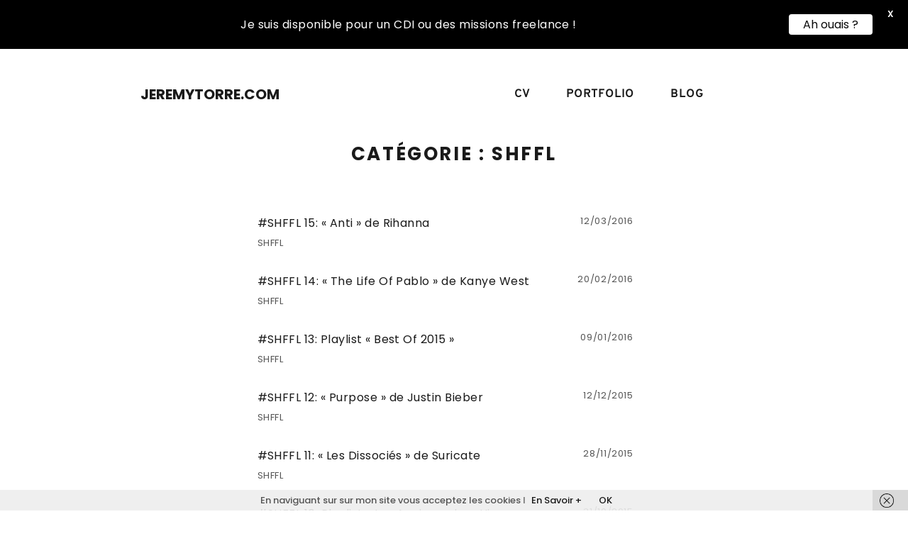

--- FILE ---
content_type: text/html; charset=UTF-8
request_url: https://jeremytorre.com/category/podcast/shffl/
body_size: 14307
content:
<!doctype html>
<html lang="fr-FR">

<head>
    <meta charset="UTF-8">
    <meta name="viewport" content="width=device-width, initial-scale=1">
    <link rel="profile" href="https://gmpg.org/xfn/11">
    <meta name='robots' content='index, follow, max-image-preview:large, max-snippet:-1, max-video-preview:-1' />

	<!-- This site is optimized with the Yoast SEO plugin v21.8.1 - https://yoast.com/wordpress/plugins/seo/ -->
	<title>SHFFL: Toutes les émissions</title>
	<meta name="description" content="Retrouvez toutes les émissions de SHFFL: la culture sans préjugés" />
	<link rel="canonical" href="https://jeremytorre.com/category/podcast/shffl/" />
	<link rel="next" href="https://jeremytorre.com/category/podcast/shffl/page/2/" />
	<meta property="og:locale" content="fr_FR" />
	<meta property="og:type" content="article" />
	<meta property="og:title" content="SHFFL: Toutes les émissions" />
	<meta property="og:description" content="Retrouvez toutes les émissions de SHFFL: la culture sans préjugés" />
	<meta property="og:url" content="https://jeremytorre.com/category/podcast/shffl/" />
	<meta property="og:site_name" content="JeremyTorre.com" />
	<meta name="twitter:card" content="summary_large_image" />
	<meta name="twitter:site" content="@DJK_" />
	<script type="application/ld+json" class="yoast-schema-graph">{"@context":"https://schema.org","@graph":[{"@type":"CollectionPage","@id":"https://jeremytorre.com/category/podcast/shffl/","url":"https://jeremytorre.com/category/podcast/shffl/","name":"SHFFL: Toutes les émissions","isPartOf":{"@id":"https://jeremytorre.com/#website"},"primaryImageOfPage":{"@id":"https://jeremytorre.com/category/podcast/shffl/#primaryimage"},"image":{"@id":"https://jeremytorre.com/category/podcast/shffl/#primaryimage"},"thumbnailUrl":"https://i0.wp.com/jeremytorre.com/wp-content/uploads/2016/03/base-miniature-15.jpg?fit=1280%2C720&ssl=1","description":"Retrouvez toutes les émissions de SHFFL: la culture sans préjugés","breadcrumb":{"@id":"https://jeremytorre.com/category/podcast/shffl/#breadcrumb"},"inLanguage":"fr-FR"},{"@type":"ImageObject","inLanguage":"fr-FR","@id":"https://jeremytorre.com/category/podcast/shffl/#primaryimage","url":"https://i0.wp.com/jeremytorre.com/wp-content/uploads/2016/03/base-miniature-15.jpg?fit=1280%2C720&ssl=1","contentUrl":"https://i0.wp.com/jeremytorre.com/wp-content/uploads/2016/03/base-miniature-15.jpg?fit=1280%2C720&ssl=1","width":1280,"height":720},{"@type":"BreadcrumbList","@id":"https://jeremytorre.com/category/podcast/shffl/#breadcrumb","itemListElement":[{"@type":"ListItem","position":1,"name":"Accueil","item":"https://jeremytorre.com/"},{"@type":"ListItem","position":2,"name":"Podcast","item":"https://jeremytorre.com/category/podcast/"},{"@type":"ListItem","position":3,"name":"SHFFL"}]},{"@type":"WebSite","@id":"https://jeremytorre.com/#website","url":"https://jeremytorre.com/","name":"JeremyTorre.com","description":"Créateur de contenu.","publisher":{"@id":"https://jeremytorre.com/#organization"},"potentialAction":[{"@type":"SearchAction","target":{"@type":"EntryPoint","urlTemplate":"https://jeremytorre.com/?s={search_term_string}"},"query-input":"required name=search_term_string"}],"inLanguage":"fr-FR"},{"@type":"Organization","@id":"https://jeremytorre.com/#organization","name":"JeremyTorre.com","url":"https://jeremytorre.com/","logo":{"@type":"ImageObject","inLanguage":"fr-FR","@id":"https://jeremytorre.com/#/schema/logo/image/","url":"https://i0.wp.com/jeremytorre.com/wp-content/uploads/2023/12/djk-glitch.gif?fit=640%2C640&ssl=1","contentUrl":"https://i0.wp.com/jeremytorre.com/wp-content/uploads/2023/12/djk-glitch.gif?fit=640%2C640&ssl=1","width":640,"height":640,"caption":"JeremyTorre.com"},"image":{"@id":"https://jeremytorre.com/#/schema/logo/image/"},"sameAs":["https://twitter.com/DJK_","http://instagram.com/djk_","https://www.youtube.com/user/412DJK/"]}]}</script>
	<!-- / Yoast SEO plugin. -->


<link rel='dns-prefetch' href='//cdnjs.cloudflare.com' />
<link rel='dns-prefetch' href='//stats.wp.com' />
<link rel='dns-prefetch' href='//fonts.googleapis.com' />
<link rel='dns-prefetch' href='//v0.wordpress.com' />
<link rel='dns-prefetch' href='//i0.wp.com' />
<link rel='dns-prefetch' href='//c0.wp.com' />
<link rel="alternate" type="application/rss+xml" title="JeremyTorre.com &raquo; Flux" href="https://jeremytorre.com/feed/" />
<link rel="alternate" type="application/rss+xml" title="JeremyTorre.com &raquo; Flux des commentaires" href="https://jeremytorre.com/comments/feed/" />
<link rel="alternate" type="application/rss+xml" title="JeremyTorre.com &raquo; Flux de la catégorie SHFFL" href="https://jeremytorre.com/category/podcast/shffl/feed/" />
<script>
window._wpemojiSettings = {"baseUrl":"https:\/\/s.w.org\/images\/core\/emoji\/14.0.0\/72x72\/","ext":".png","svgUrl":"https:\/\/s.w.org\/images\/core\/emoji\/14.0.0\/svg\/","svgExt":".svg","source":{"concatemoji":"https:\/\/jeremytorre.com\/wp-includes\/js\/wp-emoji-release.min.js?ver=6.4.7"}};
/*! This file is auto-generated */
!function(i,n){var o,s,e;function c(e){try{var t={supportTests:e,timestamp:(new Date).valueOf()};sessionStorage.setItem(o,JSON.stringify(t))}catch(e){}}function p(e,t,n){e.clearRect(0,0,e.canvas.width,e.canvas.height),e.fillText(t,0,0);var t=new Uint32Array(e.getImageData(0,0,e.canvas.width,e.canvas.height).data),r=(e.clearRect(0,0,e.canvas.width,e.canvas.height),e.fillText(n,0,0),new Uint32Array(e.getImageData(0,0,e.canvas.width,e.canvas.height).data));return t.every(function(e,t){return e===r[t]})}function u(e,t,n){switch(t){case"flag":return n(e,"\ud83c\udff3\ufe0f\u200d\u26a7\ufe0f","\ud83c\udff3\ufe0f\u200b\u26a7\ufe0f")?!1:!n(e,"\ud83c\uddfa\ud83c\uddf3","\ud83c\uddfa\u200b\ud83c\uddf3")&&!n(e,"\ud83c\udff4\udb40\udc67\udb40\udc62\udb40\udc65\udb40\udc6e\udb40\udc67\udb40\udc7f","\ud83c\udff4\u200b\udb40\udc67\u200b\udb40\udc62\u200b\udb40\udc65\u200b\udb40\udc6e\u200b\udb40\udc67\u200b\udb40\udc7f");case"emoji":return!n(e,"\ud83e\udef1\ud83c\udffb\u200d\ud83e\udef2\ud83c\udfff","\ud83e\udef1\ud83c\udffb\u200b\ud83e\udef2\ud83c\udfff")}return!1}function f(e,t,n){var r="undefined"!=typeof WorkerGlobalScope&&self instanceof WorkerGlobalScope?new OffscreenCanvas(300,150):i.createElement("canvas"),a=r.getContext("2d",{willReadFrequently:!0}),o=(a.textBaseline="top",a.font="600 32px Arial",{});return e.forEach(function(e){o[e]=t(a,e,n)}),o}function t(e){var t=i.createElement("script");t.src=e,t.defer=!0,i.head.appendChild(t)}"undefined"!=typeof Promise&&(o="wpEmojiSettingsSupports",s=["flag","emoji"],n.supports={everything:!0,everythingExceptFlag:!0},e=new Promise(function(e){i.addEventListener("DOMContentLoaded",e,{once:!0})}),new Promise(function(t){var n=function(){try{var e=JSON.parse(sessionStorage.getItem(o));if("object"==typeof e&&"number"==typeof e.timestamp&&(new Date).valueOf()<e.timestamp+604800&&"object"==typeof e.supportTests)return e.supportTests}catch(e){}return null}();if(!n){if("undefined"!=typeof Worker&&"undefined"!=typeof OffscreenCanvas&&"undefined"!=typeof URL&&URL.createObjectURL&&"undefined"!=typeof Blob)try{var e="postMessage("+f.toString()+"("+[JSON.stringify(s),u.toString(),p.toString()].join(",")+"));",r=new Blob([e],{type:"text/javascript"}),a=new Worker(URL.createObjectURL(r),{name:"wpTestEmojiSupports"});return void(a.onmessage=function(e){c(n=e.data),a.terminate(),t(n)})}catch(e){}c(n=f(s,u,p))}t(n)}).then(function(e){for(var t in e)n.supports[t]=e[t],n.supports.everything=n.supports.everything&&n.supports[t],"flag"!==t&&(n.supports.everythingExceptFlag=n.supports.everythingExceptFlag&&n.supports[t]);n.supports.everythingExceptFlag=n.supports.everythingExceptFlag&&!n.supports.flag,n.DOMReady=!1,n.readyCallback=function(){n.DOMReady=!0}}).then(function(){return e}).then(function(){var e;n.supports.everything||(n.readyCallback(),(e=n.source||{}).concatemoji?t(e.concatemoji):e.wpemoji&&e.twemoji&&(t(e.twemoji),t(e.wpemoji)))}))}((window,document),window._wpemojiSettings);
</script>
<style id='wp-emoji-styles-inline-css'>

	img.wp-smiley, img.emoji {
		display: inline !important;
		border: none !important;
		box-shadow: none !important;
		height: 1em !important;
		width: 1em !important;
		margin: 0 0.07em !important;
		vertical-align: -0.1em !important;
		background: none !important;
		padding: 0 !important;
	}
</style>
<link rel='stylesheet' id='wp-block-library-css' href='https://c0.wp.com/c/6.4.7/wp-includes/css/dist/block-library/style.min.css' media='all' />
<style id='wp-block-library-inline-css'>
.has-text-align-justify{text-align:justify;}
</style>
<link rel='stylesheet' id='mediaelement-css' href='https://c0.wp.com/c/6.4.7/wp-includes/js/mediaelement/mediaelementplayer-legacy.min.css' media='all' />
<link rel='stylesheet' id='wp-mediaelement-css' href='https://c0.wp.com/c/6.4.7/wp-includes/js/mediaelement/wp-mediaelement.min.css' media='all' />
<style id='jetpack-sharing-buttons-style-inline-css'>
.jetpack-sharing-buttons__services-list{display:flex;flex-direction:row;flex-wrap:wrap;gap:0;list-style-type:none;margin:5px;padding:0}.jetpack-sharing-buttons__services-list.has-small-icon-size{font-size:12px}.jetpack-sharing-buttons__services-list.has-normal-icon-size{font-size:16px}.jetpack-sharing-buttons__services-list.has-large-icon-size{font-size:24px}.jetpack-sharing-buttons__services-list.has-huge-icon-size{font-size:36px}@media print{.jetpack-sharing-buttons__services-list{display:none!important}}.editor-styles-wrapper .wp-block-jetpack-sharing-buttons{gap:0;padding-inline-start:0}ul.jetpack-sharing-buttons__services-list.has-background{padding:1.25em 2.375em}
</style>
<style id='classic-theme-styles-inline-css'>
/*! This file is auto-generated */
.wp-block-button__link{color:#fff;background-color:#32373c;border-radius:9999px;box-shadow:none;text-decoration:none;padding:calc(.667em + 2px) calc(1.333em + 2px);font-size:1.125em}.wp-block-file__button{background:#32373c;color:#fff;text-decoration:none}
</style>
<style id='global-styles-inline-css'>
body{--wp--preset--color--black: #000000;--wp--preset--color--cyan-bluish-gray: #abb8c3;--wp--preset--color--white: #ffffff;--wp--preset--color--pale-pink: #f78da7;--wp--preset--color--vivid-red: #cf2e2e;--wp--preset--color--luminous-vivid-orange: #ff6900;--wp--preset--color--luminous-vivid-amber: #fcb900;--wp--preset--color--light-green-cyan: #7bdcb5;--wp--preset--color--vivid-green-cyan: #00d084;--wp--preset--color--pale-cyan-blue: #8ed1fc;--wp--preset--color--vivid-cyan-blue: #0693e3;--wp--preset--color--vivid-purple: #9b51e0;--wp--preset--gradient--vivid-cyan-blue-to-vivid-purple: linear-gradient(135deg,rgba(6,147,227,1) 0%,rgb(155,81,224) 100%);--wp--preset--gradient--light-green-cyan-to-vivid-green-cyan: linear-gradient(135deg,rgb(122,220,180) 0%,rgb(0,208,130) 100%);--wp--preset--gradient--luminous-vivid-amber-to-luminous-vivid-orange: linear-gradient(135deg,rgba(252,185,0,1) 0%,rgba(255,105,0,1) 100%);--wp--preset--gradient--luminous-vivid-orange-to-vivid-red: linear-gradient(135deg,rgba(255,105,0,1) 0%,rgb(207,46,46) 100%);--wp--preset--gradient--very-light-gray-to-cyan-bluish-gray: linear-gradient(135deg,rgb(238,238,238) 0%,rgb(169,184,195) 100%);--wp--preset--gradient--cool-to-warm-spectrum: linear-gradient(135deg,rgb(74,234,220) 0%,rgb(151,120,209) 20%,rgb(207,42,186) 40%,rgb(238,44,130) 60%,rgb(251,105,98) 80%,rgb(254,248,76) 100%);--wp--preset--gradient--blush-light-purple: linear-gradient(135deg,rgb(255,206,236) 0%,rgb(152,150,240) 100%);--wp--preset--gradient--blush-bordeaux: linear-gradient(135deg,rgb(254,205,165) 0%,rgb(254,45,45) 50%,rgb(107,0,62) 100%);--wp--preset--gradient--luminous-dusk: linear-gradient(135deg,rgb(255,203,112) 0%,rgb(199,81,192) 50%,rgb(65,88,208) 100%);--wp--preset--gradient--pale-ocean: linear-gradient(135deg,rgb(255,245,203) 0%,rgb(182,227,212) 50%,rgb(51,167,181) 100%);--wp--preset--gradient--electric-grass: linear-gradient(135deg,rgb(202,248,128) 0%,rgb(113,206,126) 100%);--wp--preset--gradient--midnight: linear-gradient(135deg,rgb(2,3,129) 0%,rgb(40,116,252) 100%);--wp--preset--font-size--small: 13px;--wp--preset--font-size--medium: 20px;--wp--preset--font-size--large: 36px;--wp--preset--font-size--x-large: 42px;--wp--preset--spacing--20: 0.44rem;--wp--preset--spacing--30: 0.67rem;--wp--preset--spacing--40: 1rem;--wp--preset--spacing--50: 1.5rem;--wp--preset--spacing--60: 2.25rem;--wp--preset--spacing--70: 3.38rem;--wp--preset--spacing--80: 5.06rem;--wp--preset--shadow--natural: 6px 6px 9px rgba(0, 0, 0, 0.2);--wp--preset--shadow--deep: 12px 12px 50px rgba(0, 0, 0, 0.4);--wp--preset--shadow--sharp: 6px 6px 0px rgba(0, 0, 0, 0.2);--wp--preset--shadow--outlined: 6px 6px 0px -3px rgba(255, 255, 255, 1), 6px 6px rgba(0, 0, 0, 1);--wp--preset--shadow--crisp: 6px 6px 0px rgba(0, 0, 0, 1);}:where(.is-layout-flex){gap: 0.5em;}:where(.is-layout-grid){gap: 0.5em;}body .is-layout-flow > .alignleft{float: left;margin-inline-start: 0;margin-inline-end: 2em;}body .is-layout-flow > .alignright{float: right;margin-inline-start: 2em;margin-inline-end: 0;}body .is-layout-flow > .aligncenter{margin-left: auto !important;margin-right: auto !important;}body .is-layout-constrained > .alignleft{float: left;margin-inline-start: 0;margin-inline-end: 2em;}body .is-layout-constrained > .alignright{float: right;margin-inline-start: 2em;margin-inline-end: 0;}body .is-layout-constrained > .aligncenter{margin-left: auto !important;margin-right: auto !important;}body .is-layout-constrained > :where(:not(.alignleft):not(.alignright):not(.alignfull)){max-width: var(--wp--style--global--content-size);margin-left: auto !important;margin-right: auto !important;}body .is-layout-constrained > .alignwide{max-width: var(--wp--style--global--wide-size);}body .is-layout-flex{display: flex;}body .is-layout-flex{flex-wrap: wrap;align-items: center;}body .is-layout-flex > *{margin: 0;}body .is-layout-grid{display: grid;}body .is-layout-grid > *{margin: 0;}:where(.wp-block-columns.is-layout-flex){gap: 2em;}:where(.wp-block-columns.is-layout-grid){gap: 2em;}:where(.wp-block-post-template.is-layout-flex){gap: 1.25em;}:where(.wp-block-post-template.is-layout-grid){gap: 1.25em;}.has-black-color{color: var(--wp--preset--color--black) !important;}.has-cyan-bluish-gray-color{color: var(--wp--preset--color--cyan-bluish-gray) !important;}.has-white-color{color: var(--wp--preset--color--white) !important;}.has-pale-pink-color{color: var(--wp--preset--color--pale-pink) !important;}.has-vivid-red-color{color: var(--wp--preset--color--vivid-red) !important;}.has-luminous-vivid-orange-color{color: var(--wp--preset--color--luminous-vivid-orange) !important;}.has-luminous-vivid-amber-color{color: var(--wp--preset--color--luminous-vivid-amber) !important;}.has-light-green-cyan-color{color: var(--wp--preset--color--light-green-cyan) !important;}.has-vivid-green-cyan-color{color: var(--wp--preset--color--vivid-green-cyan) !important;}.has-pale-cyan-blue-color{color: var(--wp--preset--color--pale-cyan-blue) !important;}.has-vivid-cyan-blue-color{color: var(--wp--preset--color--vivid-cyan-blue) !important;}.has-vivid-purple-color{color: var(--wp--preset--color--vivid-purple) !important;}.has-black-background-color{background-color: var(--wp--preset--color--black) !important;}.has-cyan-bluish-gray-background-color{background-color: var(--wp--preset--color--cyan-bluish-gray) !important;}.has-white-background-color{background-color: var(--wp--preset--color--white) !important;}.has-pale-pink-background-color{background-color: var(--wp--preset--color--pale-pink) !important;}.has-vivid-red-background-color{background-color: var(--wp--preset--color--vivid-red) !important;}.has-luminous-vivid-orange-background-color{background-color: var(--wp--preset--color--luminous-vivid-orange) !important;}.has-luminous-vivid-amber-background-color{background-color: var(--wp--preset--color--luminous-vivid-amber) !important;}.has-light-green-cyan-background-color{background-color: var(--wp--preset--color--light-green-cyan) !important;}.has-vivid-green-cyan-background-color{background-color: var(--wp--preset--color--vivid-green-cyan) !important;}.has-pale-cyan-blue-background-color{background-color: var(--wp--preset--color--pale-cyan-blue) !important;}.has-vivid-cyan-blue-background-color{background-color: var(--wp--preset--color--vivid-cyan-blue) !important;}.has-vivid-purple-background-color{background-color: var(--wp--preset--color--vivid-purple) !important;}.has-black-border-color{border-color: var(--wp--preset--color--black) !important;}.has-cyan-bluish-gray-border-color{border-color: var(--wp--preset--color--cyan-bluish-gray) !important;}.has-white-border-color{border-color: var(--wp--preset--color--white) !important;}.has-pale-pink-border-color{border-color: var(--wp--preset--color--pale-pink) !important;}.has-vivid-red-border-color{border-color: var(--wp--preset--color--vivid-red) !important;}.has-luminous-vivid-orange-border-color{border-color: var(--wp--preset--color--luminous-vivid-orange) !important;}.has-luminous-vivid-amber-border-color{border-color: var(--wp--preset--color--luminous-vivid-amber) !important;}.has-light-green-cyan-border-color{border-color: var(--wp--preset--color--light-green-cyan) !important;}.has-vivid-green-cyan-border-color{border-color: var(--wp--preset--color--vivid-green-cyan) !important;}.has-pale-cyan-blue-border-color{border-color: var(--wp--preset--color--pale-cyan-blue) !important;}.has-vivid-cyan-blue-border-color{border-color: var(--wp--preset--color--vivid-cyan-blue) !important;}.has-vivid-purple-border-color{border-color: var(--wp--preset--color--vivid-purple) !important;}.has-vivid-cyan-blue-to-vivid-purple-gradient-background{background: var(--wp--preset--gradient--vivid-cyan-blue-to-vivid-purple) !important;}.has-light-green-cyan-to-vivid-green-cyan-gradient-background{background: var(--wp--preset--gradient--light-green-cyan-to-vivid-green-cyan) !important;}.has-luminous-vivid-amber-to-luminous-vivid-orange-gradient-background{background: var(--wp--preset--gradient--luminous-vivid-amber-to-luminous-vivid-orange) !important;}.has-luminous-vivid-orange-to-vivid-red-gradient-background{background: var(--wp--preset--gradient--luminous-vivid-orange-to-vivid-red) !important;}.has-very-light-gray-to-cyan-bluish-gray-gradient-background{background: var(--wp--preset--gradient--very-light-gray-to-cyan-bluish-gray) !important;}.has-cool-to-warm-spectrum-gradient-background{background: var(--wp--preset--gradient--cool-to-warm-spectrum) !important;}.has-blush-light-purple-gradient-background{background: var(--wp--preset--gradient--blush-light-purple) !important;}.has-blush-bordeaux-gradient-background{background: var(--wp--preset--gradient--blush-bordeaux) !important;}.has-luminous-dusk-gradient-background{background: var(--wp--preset--gradient--luminous-dusk) !important;}.has-pale-ocean-gradient-background{background: var(--wp--preset--gradient--pale-ocean) !important;}.has-electric-grass-gradient-background{background: var(--wp--preset--gradient--electric-grass) !important;}.has-midnight-gradient-background{background: var(--wp--preset--gradient--midnight) !important;}.has-small-font-size{font-size: var(--wp--preset--font-size--small) !important;}.has-medium-font-size{font-size: var(--wp--preset--font-size--medium) !important;}.has-large-font-size{font-size: var(--wp--preset--font-size--large) !important;}.has-x-large-font-size{font-size: var(--wp--preset--font-size--x-large) !important;}
.wp-block-navigation a:where(:not(.wp-element-button)){color: inherit;}
:where(.wp-block-post-template.is-layout-flex){gap: 1.25em;}:where(.wp-block-post-template.is-layout-grid){gap: 1.25em;}
:where(.wp-block-columns.is-layout-flex){gap: 2em;}:where(.wp-block-columns.is-layout-grid){gap: 2em;}
.wp-block-pullquote{font-size: 1.5em;line-height: 1.6;}
</style>
<link rel='stylesheet' id='cpsh-shortcodes-css' href='https://jeremytorre.com/wp-content/plugins/column-shortcodes//assets/css/shortcodes.css?ver=1.0.1' media='all' />
<link rel='stylesheet' id='contact-form-7-css' href='https://jeremytorre.com/wp-content/plugins/contact-form-7/includes/css/styles.css?ver=5.9.5' media='all' />
<link rel='stylesheet' id='hmrm-font-awesome-css' href='https://jeremytorre.com/wp-content/plugins/hm-resume-manager/assets/css/fontawesome/css/all.min.css?ver=2.4.1' media='' />
<link rel='stylesheet' id='dashicons-css' href='https://c0.wp.com/c/6.4.7/wp-includes/css/dashicons.min.css' media='all' />
<link rel='stylesheet' id='hmrm-front-css' href='https://jeremytorre.com/wp-content/plugins/hm-resume-manager/assets/css/hmrm-front.css?ver=2.4.1' media='' />
<link rel='stylesheet' id='hmrm-progressbar-css' href='https://jeremytorre.com/wp-content/plugins/hm-resume-manager/assets/css/jquery.rprogessbar.min.css?ver=2.4.1' media='' />
<link rel='stylesheet' id='google-fonts-css' href='https://fonts.googleapis.com/css?family=Lato%3A400%2C500%2C600%2C700%7CPoppins%3A400%2C500%2C600%2C700&#038;ver=2.8.3' media='all' />
<link rel='stylesheet' id='responsive-lightbox-swipebox-css' href='https://jeremytorre.com/wp-content/plugins/responsive-lightbox/assets/swipebox/swipebox.min.css?ver=1.5.2' media='all' />
<link rel='stylesheet' id='ttml-css' href='https://jeremytorre.com/wp-content/plugins/responsive-testimonials/css/ttml_custom_style.min.css?ver=6.4.7' media='all' />
<link rel='stylesheet' id='wbg-style-css' href='https://jeremytorre.com/wp-content/plugins/wikipedia-blind-game/assets/wbg-style.css?ver=1.0.1' media='all' />
<link rel='stylesheet' id='wp-indigo-style-css' href='https://jeremytorre.com/wp-content/themes/wp-indigo/style.css?ver=2.1.8' media='all' />
<link rel='stylesheet' id='wp-indigo-main-style-css' href='https://jeremytorre.com/wp-content/themes/wp-indigo/assets/css/style.css?ver=6.4.7' media='all' />
<link rel='stylesheet' id='otw-shortcode-general_foundicons-css' href='https://jeremytorre.com/wp-content/plugins/buttons-shortcode-and-widget/include/otw_components/otw_shortcode/css/general_foundicons.css?ver=6.4.7' media='all' />
<link rel='stylesheet' id='otw-shortcode-social_foundicons-css' href='https://jeremytorre.com/wp-content/plugins/buttons-shortcode-and-widget/include/otw_components/otw_shortcode/css/social_foundicons.css?ver=6.4.7' media='all' />
<link rel='stylesheet' id='otw-shortcode-css' href='https://jeremytorre.com/wp-content/plugins/buttons-shortcode-and-widget/include/otw_components/otw_shortcode/css/otw_shortcode.css?ver=6.4.7' media='all' />
<link rel='stylesheet' id='wp-add-custom-css-css' href='https://jeremytorre.com?display_custom_css=css&#038;ver=6.4.7' media='all' />
<link rel='stylesheet' id='jetpack_css-css' href='https://c0.wp.com/p/jetpack/13.4.4/css/jetpack.css' media='all' />
<script src="https://c0.wp.com/c/6.4.7/wp-includes/js/jquery/jquery.min.js" id="jquery-core-js"></script>
<script src="https://c0.wp.com/c/6.4.7/wp-includes/js/jquery/jquery-migrate.min.js" id="jquery-migrate-js"></script>
<script src="https://jeremytorre.com/wp-content/plugins/responsive-lightbox/assets/swipebox/jquery.swipebox.min.js?ver=1.5.2" id="responsive-lightbox-swipebox-js"></script>
<script src="https://c0.wp.com/c/6.4.7/wp-includes/js/underscore.min.js" id="underscore-js"></script>
<script src="https://jeremytorre.com/wp-content/plugins/responsive-lightbox/assets/infinitescroll/infinite-scroll.pkgd.min.js?ver=4.0.1" id="responsive-lightbox-infinite-scroll-js"></script>
<script id="responsive-lightbox-js-before">
var rlArgs = {"script":"swipebox","selector":"lightbox","customEvents":"","activeGalleries":true,"animation":true,"hideCloseButtonOnMobile":false,"removeBarsOnMobile":false,"hideBars":true,"hideBarsDelay":5000,"videoMaxWidth":1080,"useSVG":true,"loopAtEnd":false,"woocommerce_gallery":false,"ajaxurl":"https:\/\/jeremytorre.com\/wp-admin\/admin-ajax.php","nonce":"1b9dcea562","preview":false,"postId":1886,"scriptExtension":false};
</script>
<script src="https://jeremytorre.com/wp-content/plugins/responsive-lightbox/js/front.js?ver=2.5.3" id="responsive-lightbox-js"></script>
<link rel="https://api.w.org/" href="https://jeremytorre.com/wp-json/" /><link rel="alternate" type="application/json" href="https://jeremytorre.com/wp-json/wp/v2/categories/139" /><link rel="EditURI" type="application/rsd+xml" title="RSD" href="https://jeremytorre.com/xmlrpc.php?rsd" />
<meta name="generator" content="WordPress 6.4.7" />
<style id="mystickymenu" type="text/css">#mysticky-nav { width:100%; position: static; height: auto !important; }#mysticky-nav.wrapfixed { position:fixed; left: 0px; margin-top:0px;  z-index: 99990; -webkit-transition: 0.3s; -moz-transition: 0.3s; -o-transition: 0.3s; transition: 0.3s; -ms-filter:"progid:DXImageTransform.Microsoft.Alpha(Opacity=90)"; filter: alpha(opacity=90); opacity:0.9; background-color: #f7f5e7;}#mysticky-nav.wrapfixed .myfixed{ background-color: #f7f5e7; position: relative;top: auto;left: auto;right: auto;}#mysticky-nav .myfixed { margin:0 auto; float:none; border:0px; background:none; max-width:100%; }</style>			<style type="text/css">
																															</style>
				<style>img#wpstats{display:none}</style>
		<style>:root {	
					--wp_indigo_background-color: #ffffff;
					--wp_indigo_primary-color: #1A1A1A;
					--wp_indigo_secondary-color: #555555;
					--wp_indigo_tertiary_color: #C4C4C4;
					--wp_indigo_quaternary_color: #3F51B5;
					--wp_indigo_accent_light_color: #FBFBFF;
					--wp_indigo_light_gray_color: #f0f0f0;
					--wp_indigo_border_color: #e6e6e6;
					--wp_indigo_border_secondary_color: #d8d8d8;
					--wp_indigo_animation: 1;
				}</style><link rel="icon" href="https://i0.wp.com/jeremytorre.com/wp-content/uploads/2018/02/cropped-avatar-filigranne.png?fit=32%2C32&#038;ssl=1" sizes="32x32" />
<link rel="icon" href="https://i0.wp.com/jeremytorre.com/wp-content/uploads/2018/02/cropped-avatar-filigranne.png?fit=192%2C192&#038;ssl=1" sizes="192x192" />
<link rel="apple-touch-icon" href="https://i0.wp.com/jeremytorre.com/wp-content/uploads/2018/02/cropped-avatar-filigranne.png?fit=180%2C180&#038;ssl=1" />
<meta name="msapplication-TileImage" content="https://i0.wp.com/jeremytorre.com/wp-content/uploads/2018/02/cropped-avatar-filigranne.png?fit=270%2C270&#038;ssl=1" />

	<style id="mysticky-welcomebar-inline-css">
	.mysticky-welcomebar-fixed , .mysticky-welcomebar-fixed * {
		-webkit-box-sizing: border-box;
		-moz-box-sizing: border-box;
		box-sizing: border-box;
	}
	.mysticky-welcomebar-fixed {
		background-color: #000000;
		font-family: Poppins;
		position: fixed;
		left: 0;
		right: 0;
		z-index: 9999999;
		opacity: 0;
	}
	.mysticky-welcomebar-fixed-wrap {
		min-height: 60px;
		padding: 20px 50px;
		display: flex;
		align-items: center;
		justify-content: center;
		width: 100%;
		height: 100%;
	}
	.mysticky-welcomebar-fixed-wrap .mysticky-welcomebar-content {
		flex: 1;
		text-align:center;
	}
	.mysticky-welcomebar-animation {
		-webkit-transition: all 1s ease 0s;
		-moz-transition: all 1s ease 0s;
		transition: all 1s ease 0s;
	}
	.mysticky-welcomebar-position-top {
		top:0;
	}
	.mysticky-welcomebar-position-bottom {
		bottom:0;
	}
	.mysticky-welcomebar-position-top.mysticky-welcomebar-entry-effect-slide-in {
		top: -60px;
	}
	.mysticky-welcomebar-position-bottom.mysticky-welcomebar-entry-effect-slide-in {
		bottom: -60px;
	}
	.mysticky-welcomebar-entry-effect-fade {
		opacity: 0;
	}
	.mysticky-welcomebar-entry-effect-none {
		display: none;
	}
	.mysticky-welcomebar-fixed .mysticky-welcomebar-content p a{
		text-decoration: underline;
		text-decoration-thickness: 1px;
		text-underline-offset: 0.25ch;
	}
	.mysticky-welcomebar-fixed .mysticky-welcomebar-content p a,
	.mysticky-welcomebar-fixed .mysticky-welcomebar-content p {
		color: #ffffff;
		font-size: 16px;
		margin: 0;
		padding: 0;
		line-height: 1.2;
		font-weight: 400;
		font-family:Poppins	}
	.mysticky-welcomebar-fixed .mysticky-welcomebar-btn {
		/*padding-left: 30px;*/
		display: none;
		line-height: 1;
		margin-left: 10px;
	}
	.mysticky-welcomebar-fixed.mysticky-welcomebar-btn-desktop .mysticky-welcomebar-btn {
		display: block;
		position: relative;
	}
	.mysticky-welcomebar-fixed .mysticky-welcomebar-btn a {
		background-color: #ffffff;
		font-family: inherit;
		color: #0a0a0a;
		border-radius: 4px;
		text-decoration: none;
		display: inline-block;
		vertical-align: top;
		line-height: 1.2;
		font-size: 16px;
		font-weight: 400;
		padding: 5px 20px;
		white-space: nowrap;
	}

				.mysticky-welcomebar-fixed .mysticky-welcomebar-close {
		display: none;
		vertical-align: top;
		width: 30px;
		height: 30px;
		text-align: center;
		line-height: 30px;
		border-radius: 5px;
		color: #000;
		position: absolute;
		top: 5px;
		right: 10px;
		outline: none;		
		text-decoration: none;
		text-shadow: 0 0 0px #fff;
		-webkit-transition: all 0.5s ease 0s;
		-moz-transition: all 0.5s ease 0s;
		transition: all 0.5s ease 0s;
		-webkit-transform-origin: 50% 50%;
		-moz-transform-origin: 50% 50%;
		transform-origin: 50% 50%;
	}
	.mysticky-welcomebar-fixed .mysticky-welcomebar-close:hover {
		opacity: 1;
		-webkit-transform: rotate(180deg);
		-moz-transform: rotate(180deg);
		transform: rotate(180deg);
	}
	.mysticky-welcomebar-fixed .mysticky-welcomebar-close span.dashicons {
		font-size: 27px;
	}
	.mysticky-welcomebar-fixed.mysticky-welcomebar-showx-desktop .mysticky-welcomebar-close {
		display: inline-block;
		cursor: pointer;
	}	
	/* Animated Buttons */
		.mysticky-welcomebar-btn a {
			-webkit-animation-duration: 1s;
			animation-duration: 1s;
		}
		@-webkit-keyframes flash {
			from,
			50%,
			to {
				opacity: 1;
			}

			25%,
			75% {
				opacity: 0;
			}
		}
		@keyframes flash {
			from,
			50%,
			to {
				opacity: 1;
			}

			25%,
			75% {
				opacity: 0;
			}
		}
		.mysticky-welcomebar-attention-flash.animation-start .mysticky-welcomebar-btn a {
			-webkit-animation-name: flash;
			animation-name: flash;
		}
		
		@keyframes shake {
			from,
			to {
				-webkit-transform: translate3d(0, 0, 0);
				transform: translate3d(0, 0, 0);
			}

			10%,
			30%,
			50%,
			70%,
			90% {
				-webkit-transform: translate3d(-10px, 0, 0);
				transform: translate3d(-10px, 0, 0);
			}

			20%,
			40%,
			60%,
			80% {
				-webkit-transform: translate3d(10px, 0, 0);
				transform: translate3d(10px, 0, 0);
			}
		}

		.mysticky-welcomebar-attention-shake.animation-start .mysticky-welcomebar-btn a {
			-webkit-animation-name: shake;
			animation-name: shake;
		}
		
		@-webkit-keyframes swing {
			20% {
				-webkit-transform: rotate3d(0, 0, 1, 15deg);
				transform: rotate3d(0, 0, 1, 15deg);
			}

			40% {
				-webkit-transform: rotate3d(0, 0, 1, -10deg);
				transform: rotate3d(0, 0, 1, -10deg);
			}

			60% {
				-webkit-transform: rotate3d(0, 0, 1, 5deg);
				transform: rotate3d(0, 0, 1, 5deg);
			}

			80% {
				-webkit-transform: rotate3d(0, 0, 1, -5deg);
				transform: rotate3d(0, 0, 1, -5deg);
			}
	
			to {
				-webkit-transform: rotate3d(0, 0, 1, 0deg);
				transform: rotate3d(0, 0, 1, 0deg);
			}
		}

		@keyframes swing {
			20% {
				-webkit-transform: rotate3d(0, 0, 1, 15deg);
				transform: rotate3d(0, 0, 1, 15deg);
			}

			40% {
				-webkit-transform: rotate3d(0, 0, 1, -10deg);
				transform: rotate3d(0, 0, 1, -10deg);
			}

			60% {
				-webkit-transform: rotate3d(0, 0, 1, 5deg);
				transform: rotate3d(0, 0, 1, 5deg);
			}

			80% {
				-webkit-transform: rotate3d(0, 0, 1, -5deg);
				transform: rotate3d(0, 0, 1, -5deg);
			}

			to {
				-webkit-transform: rotate3d(0, 0, 1, 0deg);
				transform: rotate3d(0, 0, 1, 0deg);
			}
		}

		.mysticky-welcomebar-attention-swing.animation-start .mysticky-welcomebar-btn a {
			-webkit-transform-origin: top center;
			transform-origin: top center;
			-webkit-animation-name: swing;
			animation-name: swing;
		}
		
		@-webkit-keyframes tada {
			from {
				-webkit-transform: scale3d(1, 1, 1);
				transform: scale3d(1, 1, 1);
			}

			10%,
			20% {
				-webkit-transform: scale3d(0.9, 0.9, 0.9) rotate3d(0, 0, 1, -3deg);
				transform: scale3d(0.9, 0.9, 0.9) rotate3d(0, 0, 1, -3deg);
			}

			30%,
			50%,
			70%,
			90% {
				-webkit-transform: scale3d(1.1, 1.1, 1.1) rotate3d(0, 0, 1, 3deg);
				transform: scale3d(1.1, 1.1, 1.1) rotate3d(0, 0, 1, 3deg);
			}

			40%,
			60%,
			80% {
				-webkit-transform: scale3d(1.1, 1.1, 1.1) rotate3d(0, 0, 1, -3deg);
				transform: scale3d(1.1, 1.1, 1.1) rotate3d(0, 0, 1, -3deg);
			}

			to {
				-webkit-transform: scale3d(1, 1, 1);
				transform: scale3d(1, 1, 1);
			}
		}

		@keyframes tada {
			from {
				-webkit-transform: scale3d(1, 1, 1);
				transform: scale3d(1, 1, 1);
			}

			10%,
			20% {
				-webkit-transform: scale3d(0.9, 0.9, 0.9) rotate3d(0, 0, 1, -3deg);
				transform: scale3d(0.9, 0.9, 0.9) rotate3d(0, 0, 1, -3deg);
			}

			30%,
			50%,
			70%,
			90% {
				-webkit-transform: scale3d(1.1, 1.1, 1.1) rotate3d(0, 0, 1, 3deg);
				transform: scale3d(1.1, 1.1, 1.1) rotate3d(0, 0, 1, 3deg);
			}

			40%,
			60%,
			80% {
				-webkit-transform: scale3d(1.1, 1.1, 1.1) rotate3d(0, 0, 1, -3deg);
				transform: scale3d(1.1, 1.1, 1.1) rotate3d(0, 0, 1, -3deg);
			}

			to {
				-webkit-transform: scale3d(1, 1, 1);
				transform: scale3d(1, 1, 1);
			}
		}

		.mysticky-welcomebar-attention-tada.animation-start .mysticky-welcomebar-btn a {
			-webkit-animation-name: tada;
			animation-name: tada;
		}
		
		@-webkit-keyframes heartBeat {
			0% {
				-webkit-transform: scale(1);
				transform: scale(1);
			}

			14% {
				-webkit-transform: scale(1.3);
				transform: scale(1.3);
			}

			28% {
				-webkit-transform: scale(1);
				transform: scale(1);
			}

			42% {
				-webkit-transform: scale(1.3);
				transform: scale(1.3);
			}

			70% {
				-webkit-transform: scale(1);
				transform: scale(1);
			}
		}

		@keyframes heartBeat {
			0% {
				-webkit-transform: scale(1);
				transform: scale(1);
			}

			14% {
				-webkit-transform: scale(1.3);
				transform: scale(1.3);
			}

			28% {
				-webkit-transform: scale(1);
				transform: scale(1);
			}

			42% {
				-webkit-transform: scale(1.3);
				transform: scale(1.3);
			}

			70% {
				-webkit-transform: scale(1);
				transform: scale(1);
			}
		}

		.mysticky-welcomebar-attention-heartbeat.animation-start .mysticky-welcomebar-btn a {
		  -webkit-animation-name: heartBeat;
		  animation-name: heartBeat;
		  -webkit-animation-duration: 1.3s;
		  animation-duration: 1.3s;
		  -webkit-animation-timing-function: ease-in-out;
		  animation-timing-function: ease-in-out;
		}
		
		@-webkit-keyframes wobble {
			from {
				-webkit-transform: translate3d(0, 0, 0);
				transform: translate3d(0, 0, 0);
			}

			15% {
				-webkit-transform: translate3d(-25%, 0, 0) rotate3d(0, 0, 1, -5deg);
				transform: translate3d(-25%, 0, 0) rotate3d(0, 0, 1, -5deg);
			}

			30% {
				-webkit-transform: translate3d(20%, 0, 0) rotate3d(0, 0, 1, 3deg);
				transform: translate3d(20%, 0, 0) rotate3d(0, 0, 1, 3deg);
			}

			45% {
				-webkit-transform: translate3d(-15%, 0, 0) rotate3d(0, 0, 1, -3deg);
				transform: translate3d(-15%, 0, 0) rotate3d(0, 0, 1, -3deg);
			}

			60% {
				-webkit-transform: translate3d(10%, 0, 0) rotate3d(0, 0, 1, 2deg);
				transform: translate3d(10%, 0, 0) rotate3d(0, 0, 1, 2deg);
			}

			75% {
				-webkit-transform: translate3d(-5%, 0, 0) rotate3d(0, 0, 1, -1deg);
				transform: translate3d(-5%, 0, 0) rotate3d(0, 0, 1, -1deg);
			}

			to {
				-webkit-transform: translate3d(0, 0, 0);
				transform: translate3d(0, 0, 0);
			}
		}

		@keyframes wobble {
			from {
				-webkit-transform: translate3d(0, 0, 0);
				transform: translate3d(0, 0, 0);
			}

			15% {
				-webkit-transform: translate3d(-25%, 0, 0) rotate3d(0, 0, 1, -5deg);
				transform: translate3d(-25%, 0, 0) rotate3d(0, 0, 1, -5deg);
			}

			30% {
				-webkit-transform: translate3d(20%, 0, 0) rotate3d(0, 0, 1, 3deg);
				transform: translate3d(20%, 0, 0) rotate3d(0, 0, 1, 3deg);
			}

			45% {
				-webkit-transform: translate3d(-15%, 0, 0) rotate3d(0, 0, 1, -3deg);
				transform: translate3d(-15%, 0, 0) rotate3d(0, 0, 1, -3deg);
			}

			60% {
				-webkit-transform: translate3d(10%, 0, 0) rotate3d(0, 0, 1, 2deg);
				transform: translate3d(10%, 0, 0) rotate3d(0, 0, 1, 2deg);
			}

			75% {
				-webkit-transform: translate3d(-5%, 0, 0) rotate3d(0, 0, 1, -1deg);
				transform: translate3d(-5%, 0, 0) rotate3d(0, 0, 1, -1deg);
			}

			to {
				-webkit-transform: translate3d(0, 0, 0);
				transform: translate3d(0, 0, 0);
			}
		}
		
		.mysticky-welcomebar-attention-wobble.animation-start .mysticky-welcomebar-btn a {
			-webkit-animation-name: wobble;
			animation-name: wobble;
		}

		/* 210824 */
		@media only screen and (min-width: 481px) {
			.mysticky-welcomebar-fixed-wrap.mysticky-welcomebar-position-left {
				justify-content: flex-start;
			}
			.mysticky-welcomebar-fixed-wrap.mysticky-welcomebar-position-center {
				justify-content: center;
			}
			.mysticky-welcomebar-fixed-wrap.mysticky-welcomebar-position-right  {
				justify-content: flex-end;
			}
			.mysticky-welcomebar-fixed-wrap.mysticky-welcomebar-position-left .mysticky-welcomebar-content,
			.mysticky-welcomebar-fixed-wrap.mysticky-welcomebar-position-center .mysticky-welcomebar-content,
			.mysticky-welcomebar-fixed-wrap.mysticky-welcomebar-position-right .mysticky-welcomebar-content {
				flex: unset;
			}
		}
		
		@media only screen and (min-width: 768px) {
			.mysticky-welcomebar-display-desktop.mysticky-welcomebar-entry-effect-fade.entry-effect {
				opacity: 1;
			}
			.mysticky-welcomebar-display-desktop.mysticky-welcomebar-entry-effect-none.entry-effect {
				display: block;
			}
			.mysticky-welcomebar-display-desktop.mysticky-welcomebar-position-top.mysticky-welcomebar-fixed ,
			.mysticky-welcomebar-display-desktop.mysticky-welcomebar-position-top.mysticky-welcomebar-entry-effect-slide-in.entry-effect.mysticky-welcomebar-fixed {
				top: 0;			
			}
			.mysticky-welcomebar-display-desktop.mysticky-welcomebar-position-bottom.mysticky-welcomebar-fixed ,
			.mysticky-welcomebar-display-desktop.mysticky-welcomebar-position-bottom.mysticky-welcomebar-entry-effect-slide-in.entry-effect.mysticky-welcomebar-fixed {
				bottom: 0;
			}	
		}
		@media only screen and (max-width: 767px) {
			.mysticky-welcomebar-display-mobile.mysticky-welcomebar-entry-effect-fade.entry-effect {
				opacity: 1;
			}
			.mysticky-welcomebar-display-mobile.mysticky-welcomebar-entry-effect-none.entry-effect {
				display: block;
			}
			.mysticky-welcomebar-display-mobile.mysticky-welcomebar-position-top.mysticky-welcomebar-fixed ,
			.mysticky-welcomebar-display-mobile.mysticky-welcomebar-position-top.mysticky-welcomebar-entry-effect-slide-in.entry-effect.mysticky-welcomebar-fixed {
				top: 0;
			}
			.mysticky-welcomebar-display-mobile.mysticky-welcomebar-position-bottom.mysticky-welcomebar-fixed ,
			.mysticky-welcomebar-display-mobile.mysticky-welcomebar-position-bottom.mysticky-welcomebar-entry-effect-slide-in.entry-effect.mysticky-welcomebar-fixed {
				bottom: 0;
			}
			/*.mysticky-welcomebar-fixed.mysticky-welcomebar-showx-desktop .mysticky-welcomebar-close {
				display: none;
			}
			.mysticky-welcomebar-fixed.mysticky-welcomebar-showx-mobile .mysticky-welcomebar-close {
				display: inline-block;
			}*/
			.mysticky-welcomebar-fixed.mysticky-welcomebar-btn-desktop .mysticky-welcomebar-btn {
				display: none;
			}
			.mysticky-welcomebar-fixed.mysticky-welcomebar-btn-mobile .mysticky-welcomebar-btn {
				display: block;
				/*margin-top: 10px;*/
			}
		}
		@media only screen and (max-width: 480px) {

			.mysticky-welcomebar-fixed-wrap {padding: 15px 35px 10px 10px; flex-wrap:wrap;}
			.mysticky-welcomebar-fixed.front-site .mysticky-welcomebar-fixed-wrap {
				padding: 15px 20px 10px 20px;
				flex-direction: column;
			}
			/*.welcombar-contact-lead .mysticky-welcomebar-fixed-wrap {flex-wrap: wrap; justify-content: center;}*/
			
			.mysticky-welcomebar-fixed .mystickymenu-front.mysticky-welcomebar-lead-content {margin: 10px 0 10px 20px !important;}

			.mysticky-welcomebar-fixed .mysticky-welcomebar-btn {
				padding-left: 10px;
			}
			.mysticky-welcomebar-fixed.mysticky-welcomebar-btn-mobile.front-site .mysticky-welcomebar-btn {margin-left: 0; text-align: center;}
		}


		body.mysticky-welcomebar-apper #wpadminbar{
			z-index:99999999;
		}

		.mysticky-welcomebar-fixed .mystickymenu-front.mysticky-welcomebar-lead-content {
			display: flex;
			width: auto;
			margin: 0 0px 0 10px;
		}

		.mystickymenu-front.mysticky-welcomebar-lead-content input[type="text"] {
			font-size: 12px;
			padding: 7px 5px;
			margin-right: 10px;
			min-width: 50%;
			border: 0;
			width:auto;
		}

		.mystickymenu-front.mysticky-welcomebar-lead-content input[type="text"]:focus {
			outline: unset;
			box-shadow: unset;
		}

		.input-error {
			color: #ff0000;
			font-style: normal;
			font-family: inherit;
			font-size: 13px;
			display: block;
			position: absolute;
			bottom: 0px;
		}

		.mysticky-welcomebar-fixed.mysticky-site-front .mysticky-welcomebar-btn.contact-lead-button {
		  margin-left: 0;
		}
		.morphext > .morphext__animated {
		  display: inline-block;
		}
		
		.mysticky-welcomebar-btn a {
			outline: none !important;
			cursor: pointer;
			position: relative;
		}		
		.mysticky-welcomebar-hover-effect-border1 {
			position: relative;
		}
		.mysticky-welcomebar-hover-effect-border1 a { 
			display: block;
			width: 100%;
			height: 100%;
		}
		.mysticky-welcomebar-hover-effect-border1:before,
		.mysticky-welcomebar-hover-effect-border1:after {
			position: absolute;
			content: "";
			height: 0%;
			width: 2px;
			background: #000;
		}
		.mysticky-welcomebar-hover-effect-border1:before {
			right: 0;
			top: 0;
			transition: all 0.1s ease;
			z-index: 1 !important;
		}
		.mysticky-welcomebar-hover-effect-border1:after {
			left: 0;
			bottom: 0;
			transition: all 0.1s 0.2s ease;
		}
		.mysticky-welcomebar-hover-effect-border1:hover:before {
			transition: all 0.1s 0.2s ease;
			height: 100%;
		}
		.mysticky-welcomebar-hover-effect-border1:hover:after {
			transition: all 0.1s ease;
			height: 100%;
		}
		.mysticky-welcomebar-hover-effect-border1 a:before,
		.mysticky-welcomebar-hover-effect-border1 a:after {
			position: absolute;
			content: "";
			background: #000;
		}
		.mysticky-welcomebar-hover-effect-border1 a:before {
			left: 0;
			top: 0;
			width: 0%;
			height: 2px;
			transition: all 0.1s 0.1s ease;
		}
		.mysticky-welcomebar-hover-effect-border1 a:after {
			left: 0;
			bottom: 0;
			width: 100%;
			height: 2px;
		}
		.mysticky-welcomebar-hover-effect-border1 a:hover:before {
			width: 100%;
		}

		.mysticky-welcomebar-hover-effect-border2 a {
			position: relative;
			display: block;
			width: 100%;
			height: 100%;
		}
		.mysticky-welcomebar-hover-effect-border2:before,
		.mysticky-welcomebar-hover-effect-border2:after {
			position: absolute;
			content: "";
			right: 0px;
			transition: all 0.3s ease;
			border-radius: 4px;
			z-index: 99;
		}
		.mysticky-welcomebar-hover-effect-border2:before {
			width: 2px;
		}
		.mysticky-welcomebar-hover-effect-border2:after {
			width: 0%;
			height: 2px;
		}
		.mysticky-welcomebar-hover-effect-border2:hover:before {
			height: 29px;
		}
		.mysticky-welcomebar-hover-effect-border2:hover:after {
			width: 86px;
		}
		.mysticky-welcomebar-hover-effect-border2 a:before,
		.mysticky-welcomebar-hover-effect-border2 a:after {
			position: absolute;
			content: "";
			left: 0;
			bottom: 0;
			transition: all 0.3s ease;
			z-index: 0 !important;
		}
		.mysticky-welcomebar-hover-effect-border2 a:before {
			width: 2px;
			height: 0%;
		}
		.mysticky-welcomebar-hover-effect-border2 a:after {
			width: 0%;
			height: 2px;
		}
		.mysticky-welcomebar-hover-effect-border2 a:hover:before {
			height: 100%;
		}
		.mysticky-welcomebar-hover-effect-border2 a:hover:after {
			width: 100%; 
		}
		.mysticky-welcomebar-hover-effect-border3 a {
			position: relative;
			display: block;
			width: 100%;
			height: 100%;
		}
		.mysticky-welcomebar-hover-effect-border3:before,
		.mysticky-welcomebar-hover-effect-border3:after {
			position: absolute;
			content: "";
			right: 0px;
			transition: all 0.3s ease;
			z-index: 99;
		}
		.mysticky-welcomebar-hover-effect-border3:before {
			height: 14px;
			width: 2px;
		}
		.mysticky-welcomebar-hover-effect-border3:after {
			width: 14px;
			height: 2px;
		}
		.mysticky-welcomebar-hover-effect-border3:hover:before {
			height: 29px;
		}
		.mysticky-welcomebar-hover-effect-border3:hover:after {
			width: 86px;
		}
		.mysticky-welcomebar-hover-effect-border3 a:before,
		.mysticky-welcomebar-hover-effect-border3 a:after {
			position: absolute;
			content: "";
			left: 0;
			bottom: 0;
			transition: all 0.3s ease;
			z-index: 0 !important;
		}
		.mysticky-welcomebar-hover-effect-border3 a:before {
			width: 2px;
			height: 50%;
		}
		.mysticky-welcomebar-hover-effect-border3 a:after {
			width: 14px;
			height: 2px;
		}
		.mysticky-welcomebar-hover-effect-border3 a:hover:before {
			height: 100%;
		}
		.mysticky-welcomebar-hover-effect-border3 a:hover:after {
			width: 100%;
		}
		.mysticky-welcomebar-hover-effect-border4 a {
			position: relative;
			display: block;
			width: 100%;
			height: 100%;
		}
		.mysticky-welcomebar-hover-effect-border4:before,
		.mysticky-welcomebar-hover-effect-border4:after {
			position: absolute;
			content: "";
			right: 0px;
			bottom: 0px ;
			transition: all 0.3s ease;
			z-index: 99;
		}
		.mysticky-welcomebar-hover-effect-border4:before {
			height: 14px;
			width: 2px;
		}
		.mysticky-welcomebar-hover-effect-border4:after {
			width: 14px;
			height: 2px;
		}
		.mysticky-welcomebar-hover-effect-border4:hover:before {
			height: 29px;
		}
		.mysticky-welcomebar-hover-effect-border4:hover:after {
			width: 86px;
		}
		.mysticky-welcomebar-hover-effect-border4 a:before,
		.mysticky-welcomebar-hover-effect-border4 a:after {
			position: absolute;
			content: "";
			left: 0;
			top: 0;
			transition: all 0.3s ease;
		}
		.mysticky-welcomebar-hover-effect-border4 a:before {
			width: 2px;
			height: 50%;
		}
		.mysticky-welcomebar-hover-effect-border4 a:after {
			width: 14px;
			height: 2px;
		}
		.mysticky-welcomebar-hover-effect-border4 a:hover:before {
			height: 100%;
		}
		.mysticky-welcomebar-hover-effect-border4 a:hover:after {
			width: 100%;
		}

		.mysticky-welcomebar-hover-effect-fill1 a {
			z-index: 1;
		}
		.mysticky-welcomebar-hover-effect-fill1 a:after {
			position: absolute;
			content: "";
			width: 0;
			height: 100%;
			top: 0;
			left: 0;
			z-index: -1;
		}
		.mysticky-welcomebar-hover-effect-fill1 a:hover:after {
			width: 100%;
		}
		.mysticky-welcomebar-hover-effect-fill1 a:active {
			top: 2px;
		}
		.mysticky-welcomebar-hover-effect-fill2 a {
			z-index: 1;
		}
		.mysticky-welcomebar-hover-effect-fill2 a:after {
			position: absolute;
			content: "";
			width: 0;
			height: 100%;
			top: 0;
			left: 0;
			direction: rtl;
			z-index: -1;
			transition: all 0.3s ease;
		}
		.mysticky-welcomebar-hover-effect-fill2 a:hover:after {
			left: auto;
			right: 0;
			width: 100%;
		}
		.mysticky-welcomebar-hover-effect-fill2 a:active {
			top: 2px;
		}
		.mysticky-welcomebar-hover-effect-fill3 a {
			border: 0px solid #000;
			z-index: 1;
		}
		.mysticky-welcomebar-hover-effect-fill3 a:after {
			position: absolute;
			content: "";
			width: 100%;
			height: 0;
			bottom: 0;
			left: 0;
			z-index: -1;
			transition: all 0.3s ease;
		}
		.mysticky-welcomebar-hover-effect-fill3 a:hover:after {
			top: 0;
			height: 100%;
		}
		.mysticky-welcomebar-hover-effect-fill3 a:active {
			top: 2px;
		}
		.mysticky-welcomebar-hover-effect-fill4 a {
			z-index: 1;
		}
		.mysticky-welcomebar-hover-effect-fill4 a:after {
			position: absolute;
			content: "";
			width: 100%;
			height: 0;
			top: 0;
			left: 0;
			z-index: -1;
			transition: all 0.3s ease;
		}
		.mysticky-welcomebar-hover-effect-fill4 a:hover:after {
			top: auto;
			bottom: 0;
			height: 100%;
		}
		.mysticky-welcomebar-hover-effect-fill4 a:active {
			top: 2px;
		}
		.mysticky-welcomebar-hover-effect-fill5 a {
			border: 0px solid #000;
			z-index: 3;
		}
		.mysticky-welcomebar-hover-effect-fill5 a:after {
			position: absolute;
			content: "";
			width: 0;
			height: 100%;
			top: 0;
			right: 0;
			z-index: -1;
			transition: all 0.3s ease;
		}
		.mysticky-welcomebar-hover-effect-fill5 a:hover:after {
			left: 0;
			width: 100%;
		}
		.mysticky-welcomebar-hover-effect-fill5 a:active {
			top: 2px;
		}



	</style>
	<style type="text/css" id="wp-custom-css">.menu-item {
	font-weight: 600 !important;
}

h4, .h4 {
    font-family: "Poppins";
}

.c-single__content li {
    font-size: 14px;
}

#jp-relatedposts h3.jp-relatedposts-headline {
    font-size: 14pt;
}

.c-single__content a {
    border-bottom: 1px solid #000000;
    padding-bottom: 1px;
}

.c-footer__copy__author-info {
    color: #cbcbcb;
}

.c-footer__copy__author-info a{
    color: #cbcbcb;
}

.c-header__search__form-box {
    background-color: #000 !important;
}

input[type=search] {
    font-size: 18px;
}

@media only screen and (min-width: 980px)
.search-form {
    max-width: 600px;
}

div.hm_cv_top {
    background-color: #fff !important;
    border-color: #000 !important;
}

.contactbtn {
	  color: white;
    background-color: #000;
}

.meta-data {
	  background-color: #e1e1e1;
    padding: 20px;
		padding-bottom: 1px;
	  font-style: italic;
		color: white !important;
		margin-bottom: 15px;
}

.meta-data p{
		margin-bottom: 15px;
}

.c-main__category {
    text-transform: uppercase !important;
}

ul.hmrm-social-ul li div {
    color: #444444;
    font-size: 15px !important;
	}</style><style id="kirki-inline-styles">.h1,.h2,.h3,h1,h2,h3{font-family:Poppins;font-weight:700;}.comment-replly-link,.h4,.h5,.submenu .menu-item,body,h5,p{font-family:Poppins;font-weight:500;}.btn,.h6,.menu-item,.page-numbers,.widget ul,h6{font-family:Poppins;}body{font-size:13px;line-height:21px;}.h1,h1{font-size:26px;line-height:40px;}.h2,h2{font-size:20px;line-height:31px;}.h3,.page-numbers,h3{font-size:16px;line-height:24px;}.h4,h4{font-size:16px;line-height:27px;}.h5,h5{font-size:13px;line-height:16px;}.h6,h6{font-size:13px;line-height:21px;}p{font-size:14px;}/* devanagari */
@font-face {
  font-family: 'Poppins';
  font-style: normal;
  font-weight: 400;
  font-display: swap;
  src: url(https://jeremytorre.com/wp-content/fonts/poppins/pxiEyp8kv8JHgFVrJJbecmNE.woff2) format('woff2');
  unicode-range: U+0900-097F, U+1CD0-1CF9, U+200C-200D, U+20A8, U+20B9, U+20F0, U+25CC, U+A830-A839, U+A8E0-A8FF, U+11B00-11B09;
}
/* latin-ext */
@font-face {
  font-family: 'Poppins';
  font-style: normal;
  font-weight: 400;
  font-display: swap;
  src: url(https://jeremytorre.com/wp-content/fonts/poppins/pxiEyp8kv8JHgFVrJJnecmNE.woff2) format('woff2');
  unicode-range: U+0100-02BA, U+02BD-02C5, U+02C7-02CC, U+02CE-02D7, U+02DD-02FF, U+0304, U+0308, U+0329, U+1D00-1DBF, U+1E00-1E9F, U+1EF2-1EFF, U+2020, U+20A0-20AB, U+20AD-20C0, U+2113, U+2C60-2C7F, U+A720-A7FF;
}
/* latin */
@font-face {
  font-family: 'Poppins';
  font-style: normal;
  font-weight: 400;
  font-display: swap;
  src: url(https://jeremytorre.com/wp-content/fonts/poppins/pxiEyp8kv8JHgFVrJJfecg.woff2) format('woff2');
  unicode-range: U+0000-00FF, U+0131, U+0152-0153, U+02BB-02BC, U+02C6, U+02DA, U+02DC, U+0304, U+0308, U+0329, U+2000-206F, U+20AC, U+2122, U+2191, U+2193, U+2212, U+2215, U+FEFF, U+FFFD;
}
/* devanagari */
@font-face {
  font-family: 'Poppins';
  font-style: normal;
  font-weight: 500;
  font-display: swap;
  src: url(https://jeremytorre.com/wp-content/fonts/poppins/pxiByp8kv8JHgFVrLGT9Z11lFc-K.woff2) format('woff2');
  unicode-range: U+0900-097F, U+1CD0-1CF9, U+200C-200D, U+20A8, U+20B9, U+20F0, U+25CC, U+A830-A839, U+A8E0-A8FF, U+11B00-11B09;
}
/* latin-ext */
@font-face {
  font-family: 'Poppins';
  font-style: normal;
  font-weight: 500;
  font-display: swap;
  src: url(https://jeremytorre.com/wp-content/fonts/poppins/pxiByp8kv8JHgFVrLGT9Z1JlFc-K.woff2) format('woff2');
  unicode-range: U+0100-02BA, U+02BD-02C5, U+02C7-02CC, U+02CE-02D7, U+02DD-02FF, U+0304, U+0308, U+0329, U+1D00-1DBF, U+1E00-1E9F, U+1EF2-1EFF, U+2020, U+20A0-20AB, U+20AD-20C0, U+2113, U+2C60-2C7F, U+A720-A7FF;
}
/* latin */
@font-face {
  font-family: 'Poppins';
  font-style: normal;
  font-weight: 500;
  font-display: swap;
  src: url(https://jeremytorre.com/wp-content/fonts/poppins/pxiByp8kv8JHgFVrLGT9Z1xlFQ.woff2) format('woff2');
  unicode-range: U+0000-00FF, U+0131, U+0152-0153, U+02BB-02BC, U+02C6, U+02DA, U+02DC, U+0304, U+0308, U+0329, U+2000-206F, U+20AC, U+2122, U+2191, U+2193, U+2212, U+2215, U+FEFF, U+FFFD;
}
/* devanagari */
@font-face {
  font-family: 'Poppins';
  font-style: normal;
  font-weight: 700;
  font-display: swap;
  src: url(https://jeremytorre.com/wp-content/fonts/poppins/pxiByp8kv8JHgFVrLCz7Z11lFc-K.woff2) format('woff2');
  unicode-range: U+0900-097F, U+1CD0-1CF9, U+200C-200D, U+20A8, U+20B9, U+20F0, U+25CC, U+A830-A839, U+A8E0-A8FF, U+11B00-11B09;
}
/* latin-ext */
@font-face {
  font-family: 'Poppins';
  font-style: normal;
  font-weight: 700;
  font-display: swap;
  src: url(https://jeremytorre.com/wp-content/fonts/poppins/pxiByp8kv8JHgFVrLCz7Z1JlFc-K.woff2) format('woff2');
  unicode-range: U+0100-02BA, U+02BD-02C5, U+02C7-02CC, U+02CE-02D7, U+02DD-02FF, U+0304, U+0308, U+0329, U+1D00-1DBF, U+1E00-1E9F, U+1EF2-1EFF, U+2020, U+20A0-20AB, U+20AD-20C0, U+2113, U+2C60-2C7F, U+A720-A7FF;
}
/* latin */
@font-face {
  font-family: 'Poppins';
  font-style: normal;
  font-weight: 700;
  font-display: swap;
  src: url(https://jeremytorre.com/wp-content/fonts/poppins/pxiByp8kv8JHgFVrLCz7Z1xlFQ.woff2) format('woff2');
  unicode-range: U+0000-00FF, U+0131, U+0152-0153, U+02BB-02BC, U+02C6, U+02DA, U+02DC, U+0304, U+0308, U+0329, U+2000-206F, U+20AC, U+2122, U+2191, U+2193, U+2212, U+2215, U+FEFF, U+FFFD;
}/* devanagari */
@font-face {
  font-family: 'Poppins';
  font-style: normal;
  font-weight: 400;
  font-display: swap;
  src: url(https://jeremytorre.com/wp-content/fonts/poppins/pxiEyp8kv8JHgFVrJJbecmNE.woff2) format('woff2');
  unicode-range: U+0900-097F, U+1CD0-1CF9, U+200C-200D, U+20A8, U+20B9, U+20F0, U+25CC, U+A830-A839, U+A8E0-A8FF, U+11B00-11B09;
}
/* latin-ext */
@font-face {
  font-family: 'Poppins';
  font-style: normal;
  font-weight: 400;
  font-display: swap;
  src: url(https://jeremytorre.com/wp-content/fonts/poppins/pxiEyp8kv8JHgFVrJJnecmNE.woff2) format('woff2');
  unicode-range: U+0100-02BA, U+02BD-02C5, U+02C7-02CC, U+02CE-02D7, U+02DD-02FF, U+0304, U+0308, U+0329, U+1D00-1DBF, U+1E00-1E9F, U+1EF2-1EFF, U+2020, U+20A0-20AB, U+20AD-20C0, U+2113, U+2C60-2C7F, U+A720-A7FF;
}
/* latin */
@font-face {
  font-family: 'Poppins';
  font-style: normal;
  font-weight: 400;
  font-display: swap;
  src: url(https://jeremytorre.com/wp-content/fonts/poppins/pxiEyp8kv8JHgFVrJJfecg.woff2) format('woff2');
  unicode-range: U+0000-00FF, U+0131, U+0152-0153, U+02BB-02BC, U+02C6, U+02DA, U+02DC, U+0304, U+0308, U+0329, U+2000-206F, U+20AC, U+2122, U+2191, U+2193, U+2212, U+2215, U+FEFF, U+FFFD;
}
/* devanagari */
@font-face {
  font-family: 'Poppins';
  font-style: normal;
  font-weight: 500;
  font-display: swap;
  src: url(https://jeremytorre.com/wp-content/fonts/poppins/pxiByp8kv8JHgFVrLGT9Z11lFc-K.woff2) format('woff2');
  unicode-range: U+0900-097F, U+1CD0-1CF9, U+200C-200D, U+20A8, U+20B9, U+20F0, U+25CC, U+A830-A839, U+A8E0-A8FF, U+11B00-11B09;
}
/* latin-ext */
@font-face {
  font-family: 'Poppins';
  font-style: normal;
  font-weight: 500;
  font-display: swap;
  src: url(https://jeremytorre.com/wp-content/fonts/poppins/pxiByp8kv8JHgFVrLGT9Z1JlFc-K.woff2) format('woff2');
  unicode-range: U+0100-02BA, U+02BD-02C5, U+02C7-02CC, U+02CE-02D7, U+02DD-02FF, U+0304, U+0308, U+0329, U+1D00-1DBF, U+1E00-1E9F, U+1EF2-1EFF, U+2020, U+20A0-20AB, U+20AD-20C0, U+2113, U+2C60-2C7F, U+A720-A7FF;
}
/* latin */
@font-face {
  font-family: 'Poppins';
  font-style: normal;
  font-weight: 500;
  font-display: swap;
  src: url(https://jeremytorre.com/wp-content/fonts/poppins/pxiByp8kv8JHgFVrLGT9Z1xlFQ.woff2) format('woff2');
  unicode-range: U+0000-00FF, U+0131, U+0152-0153, U+02BB-02BC, U+02C6, U+02DA, U+02DC, U+0304, U+0308, U+0329, U+2000-206F, U+20AC, U+2122, U+2191, U+2193, U+2212, U+2215, U+FEFF, U+FFFD;
}
/* devanagari */
@font-face {
  font-family: 'Poppins';
  font-style: normal;
  font-weight: 700;
  font-display: swap;
  src: url(https://jeremytorre.com/wp-content/fonts/poppins/pxiByp8kv8JHgFVrLCz7Z11lFc-K.woff2) format('woff2');
  unicode-range: U+0900-097F, U+1CD0-1CF9, U+200C-200D, U+20A8, U+20B9, U+20F0, U+25CC, U+A830-A839, U+A8E0-A8FF, U+11B00-11B09;
}
/* latin-ext */
@font-face {
  font-family: 'Poppins';
  font-style: normal;
  font-weight: 700;
  font-display: swap;
  src: url(https://jeremytorre.com/wp-content/fonts/poppins/pxiByp8kv8JHgFVrLCz7Z1JlFc-K.woff2) format('woff2');
  unicode-range: U+0100-02BA, U+02BD-02C5, U+02C7-02CC, U+02CE-02D7, U+02DD-02FF, U+0304, U+0308, U+0329, U+1D00-1DBF, U+1E00-1E9F, U+1EF2-1EFF, U+2020, U+20A0-20AB, U+20AD-20C0, U+2113, U+2C60-2C7F, U+A720-A7FF;
}
/* latin */
@font-face {
  font-family: 'Poppins';
  font-style: normal;
  font-weight: 700;
  font-display: swap;
  src: url(https://jeremytorre.com/wp-content/fonts/poppins/pxiByp8kv8JHgFVrLCz7Z1xlFQ.woff2) format('woff2');
  unicode-range: U+0000-00FF, U+0131, U+0152-0153, U+02BB-02BC, U+02C6, U+02DA, U+02DC, U+0304, U+0308, U+0329, U+2000-206F, U+20AC, U+2122, U+2191, U+2193, U+2212, U+2215, U+FEFF, U+FFFD;
}</style>	
	<!-- Google tag (gtag.js) -->
		<script async src="https://www.googletagmanager.com/gtag/js?id=G-ZQ4VGQRZMZ"></script>
		<script>
		  window.dataLayer = window.dataLayer || [];
		  function gtag(){dataLayer.push(arguments);}
		  gtag('js', new Date());

		  gtag('config', 'G-ZQ4VGQRZMZ');
		</script>
	
		<!-- Google Tag Manager -->
		<script>(function(w,d,s,l,i){w[l]=w[l]||[];w[l].push({'gtm.start':
		new Date().getTime(),event:'gtm.js'});var f=d.getElementsByTagName(s)[0],
		j=d.createElement(s),dl=l!='dataLayer'?'&l='+l:'';j.async=true;j.src=
		'https://www.googletagmanager.com/gtm.js?id='+i+dl;f.parentNode.insertBefore(j,f);
		})(window,document,'script','dataLayer','GTM-P9HL93R');</script>
		<!-- End Google Tag Manager -->
	
</head>

<body class="archive category category-shffl category-139 hfeed">
			<!-- Google Tag Manager (noscript) -->
		<noscript><iframe src="https://www.googletagmanager.com/ns.html?id=GTM-P9HL93R"
		height="0" width="0" style="display:none;visibility:hidden"></iframe></noscript>
		<!-- End Google Tag Manager (noscript) -->
        <div id="page" class="o-page">

        <a class="skip-link screen-reader-text" href="#primary">
            Skip to content        </a>

        <header id="masthead" class="c-header site-header ">

            <div class="c-header__main" id="site-navigation">

                <div class="c-header__branding">
                    <h1 class="c-header__title site-title"><a href="https://jeremytorre.com/" rel="home">JeremyTorre.com</a></h1>                </div>

                <button class="c-header__menu js-header__menu" aria-label="Primary menu" aria-controls="wp-indigo-primary-menu"
                    aria-expanded="false">
                    <span class="c-header__menu__icon">
                        <span class="hamburger"></span>
                    </span>
                </button>

                <nav class="c-header__navigation">
                    <div class="c-nav"><ul id="wp-indigo-primary-menu" class="s-nav nav-menu"><li class='h3 u-letter-space-medium  menu-item menu-item-type-post_type menu-item-object-page'><a href="https://jeremytorre.com/cv/">CV</a></li>
<li class='h3 u-letter-space-medium  menu-item menu-item-type-post_type menu-item-object-page'><a href="https://jeremytorre.com/portfolios/">Portfolio</a></li>
<li class='h3 u-letter-space-medium  menu-item menu-item-type-post_type menu-item-object-page current_page_parent'><a href="https://jeremytorre.com/blog/">Blog</a></li>
</ul></div>
                    <div class="c-header__search">
			<button class="c-header__search-icon-btn js-header__search-icon-btn" aria-label="Primary search" aria-controls="c-header__search__form-box" aria-expanded="false">
			<span class="u-link--secondary c-header__search-icon iconify" data-icon="bx:search-alt-2"></span></button></div>                </nav><!-- #site-navigation -->

            </div>
            <!--c-header__main -->

        </header><!-- #masthead -->

                <div id="c-header__search__form-box" class="c-header__search__form-box js-header__search__form-box">
            <div class="c-header__close-search">
                <button class="c-hedaer__close-search__btn js-hedaer__close-search__btn" aria-label="Close Search"
                    aria-controls="c-header__search__form-box">
                    <span class="c-hedaer__close-search__icon iconify" data-icon="ei:close"></span>
                </button>
            </div>
            <div class="c-header__search__form">
                <form role="search" method="get" class="search-form" action="https://jeremytorre.com/">
    <label class="search-label">
        <span class="screen-reader-text">Search for:</span>
        <input type="search" class="search-field" placeholder="Que recherchez-vous, aventurier ?" value="" name="s"
            title="Recherche pour:" />
    </label>

    <button aria-label="Recherche" type="submit" class="c-search-form__submit search-submit c-btn--sm">
    </button>
</form>            </div>
        </div>
        <main id="primary"
    class="c-main   site-main">

    <header class="c-main__header">
        <h1 class="c-main__page-title">
            Catégorie : <span>SHFFL</span>        </h1>
            </header>

    <section class="c-main__content">
        
<article id="post-1886" class="c-post post-1886 post type-post status-publish format-standard has-post-thumbnail hentry category-shffl tag-anti tag-musique tag-podcast tag-rihanna tag-shffl">

    <section class="c-post__entry-header">

        <div class="c-post__entry-meta c-post__entry-meta--bottom">

            <h4 class="c-post__entry-title"><a  href="https://jeremytorre.com/shffl-15-rihanna-anti/" rel="bookmark">#SHFFL 15: « Anti » de Rihanna</a></h4>
            <div class="c-post__date ">
                <span>
                    <a class="h6" href="https://jeremytorre.com/shffl-15-rihanna-anti/" rel="bookmark">
                        12/03/2016                    </a>
                </span>
            </div><!-- c-post__date -->

                        <div class="c-post__category">
                <a class="c-post__cat c-post__cat--blog u-link--secondary h6" href="https://jeremytorre.com/category/podcast/shffl/">SHFFL</a>            </div>
            

        </div><!-- c-post__entry-meta -->


    </section><!-- c-post__entry-header -->

</article><!-- #post-1886 -->
<article id="post-1833" class="c-post post-1833 post type-post status-publish format-standard has-post-thumbnail hentry category-shffl tag-kanye-west tag-musique tag-podcast tag-shffl tag-the-life-of-pablo">

    <section class="c-post__entry-header">

        <div class="c-post__entry-meta c-post__entry-meta--bottom">

            <h4 class="c-post__entry-title"><a  href="https://jeremytorre.com/shffl-14-kanye-west-the-life-of-pablo/" rel="bookmark">#SHFFL 14: « The Life Of Pablo » de Kanye West</a></h4>
            <div class="c-post__date ">
                <span>
                    <a class="h6" href="https://jeremytorre.com/shffl-14-kanye-west-the-life-of-pablo/" rel="bookmark">
                        20/02/2016                    </a>
                </span>
            </div><!-- c-post__date -->

                        <div class="c-post__category">
                <a class="c-post__cat c-post__cat--blog u-link--secondary h6" href="https://jeremytorre.com/category/podcast/shffl/">SHFFL</a>            </div>
            

        </div><!-- c-post__entry-meta -->


    </section><!-- c-post__entry-header -->

</article><!-- #post-1833 -->
<article id="post-1787" class="c-post post-1787 post type-post status-publish format-standard has-post-thumbnail hentry category-shffl tag-191 tag-best-of tag-musique tag-playlist tag-podcast tag-shffl tag-spotify">

    <section class="c-post__entry-header">

        <div class="c-post__entry-meta c-post__entry-meta--bottom">

            <h4 class="c-post__entry-title"><a  href="https://jeremytorre.com/shffl-13-playlist-best-of-2015/" rel="bookmark">#SHFFL 13: Playlist « Best Of 2015 »</a></h4>
            <div class="c-post__date ">
                <span>
                    <a class="h6" href="https://jeremytorre.com/shffl-13-playlist-best-of-2015/" rel="bookmark">
                        09/01/2016                    </a>
                </span>
            </div><!-- c-post__date -->

                        <div class="c-post__category">
                <a class="c-post__cat c-post__cat--blog u-link--secondary h6" href="https://jeremytorre.com/category/podcast/shffl/">SHFFL</a>            </div>
            

        </div><!-- c-post__entry-meta -->


    </section><!-- c-post__entry-header -->

</article><!-- #post-1787 -->
<article id="post-1619" class="c-post post-1619 post type-post status-publish format-standard has-post-thumbnail hentry category-shffl tag-album tag-justin-bieber tag-margaux tag-musique tag-podcast tag-sandra tag-shffl">

    <section class="c-post__entry-header">

        <div class="c-post__entry-meta c-post__entry-meta--bottom">

            <h4 class="c-post__entry-title"><a  href="https://jeremytorre.com/shffl-12-justin-bieber-purpose/" rel="bookmark">#SHFFL 12: « Purpose » de Justin Bieber</a></h4>
            <div class="c-post__date ">
                <span>
                    <a class="h6" href="https://jeremytorre.com/shffl-12-justin-bieber-purpose/" rel="bookmark">
                        12/12/2015                    </a>
                </span>
            </div><!-- c-post__date -->

                        <div class="c-post__category">
                <a class="c-post__cat c-post__cat--blog u-link--secondary h6" href="https://jeremytorre.com/category/podcast/shffl/">SHFFL</a>            </div>
            

        </div><!-- c-post__entry-meta -->


    </section><!-- c-post__entry-header -->

</article><!-- #post-1619 -->
<article id="post-1603" class="c-post post-1603 post type-post status-publish format-standard has-post-thumbnail hentry category-shffl tag-cinema tag-film tag-franchement tag-golden-moustache tag-julfou tag-long-metrage tag-nicolas tag-podcast tag-quentin tag-raphael-descraques tag-shffl tag-suricate tag-vincent-tirel">

    <section class="c-post__entry-header">

        <div class="c-post__entry-meta c-post__entry-meta--bottom">

            <h4 class="c-post__entry-title"><a  href="https://jeremytorre.com/shffl-11-dissocies-suricate/" rel="bookmark">#SHFFL 11: « Les Dissociés » de Suricate</a></h4>
            <div class="c-post__date ">
                <span>
                    <a class="h6" href="https://jeremytorre.com/shffl-11-dissocies-suricate/" rel="bookmark">
                        28/11/2015                    </a>
                </span>
            </div><!-- c-post__date -->

                        <div class="c-post__category">
                <a class="c-post__cat c-post__cat--blog u-link--secondary h6" href="https://jeremytorre.com/category/podcast/shffl/">SHFFL</a>            </div>
            

        </div><!-- c-post__entry-meta -->


    </section><!-- c-post__entry-header -->

</article><!-- #post-1603 -->
<article id="post-1586" class="c-post post-1586 post type-post status-publish format-standard has-post-thumbnail hentry category-shffl tag-hip-hop tag-musique tag-podcast tag-shffl tag-spotify">

    <section class="c-post__entry-header">

        <div class="c-post__entry-meta c-post__entry-meta--bottom">

            <h4 class="c-post__entry-title"><a  href="https://jeremytorre.com/shffl-10-playlist-anniversaires-hip-hop-2/" rel="bookmark">#SHFFL 10: Playlist « Les Anniversaires Hip Hop »</a></h4>
            <div class="c-post__date ">
                <span>
                    <a class="h6" href="https://jeremytorre.com/shffl-10-playlist-anniversaires-hip-hop-2/" rel="bookmark">
                        31/10/2015                    </a>
                </span>
            </div><!-- c-post__date -->

                        <div class="c-post__category">
                <a class="c-post__cat c-post__cat--blog u-link--secondary h6" href="https://jeremytorre.com/category/podcast/shffl/">SHFFL</a>            </div>
            

        </div><!-- c-post__entry-meta -->


    </section><!-- c-post__entry-header -->

</article><!-- #post-1586 -->
<article id="post-1543" class="c-post post-1543 post type-post status-publish format-standard has-post-thumbnail hentry category-shffl tag-disclosure tag-house tag-podcast tag-shffl">

    <section class="c-post__entry-header">

        <div class="c-post__entry-meta c-post__entry-meta--bottom">

            <h4 class="c-post__entry-title"><a  href="https://jeremytorre.com/shffl-9-caracal-disclosure/" rel="bookmark">#SHFFL 9: Caracal de Disclosure</a></h4>
            <div class="c-post__date ">
                <span>
                    <a class="h6" href="https://jeremytorre.com/shffl-9-caracal-disclosure/" rel="bookmark">
                        17/10/2015                    </a>
                </span>
            </div><!-- c-post__date -->

                        <div class="c-post__category">
                <a class="c-post__cat c-post__cat--blog u-link--secondary h6" href="https://jeremytorre.com/category/podcast/shffl/">SHFFL</a>            </div>
            

        </div><!-- c-post__entry-meta -->


    </section><!-- c-post__entry-header -->

</article><!-- #post-1543 -->
<article id="post-1525" class="c-post post-1525 post type-post status-publish format-standard has-post-thumbnail hentry category-shffl tag-mac-miller tag-podcast tag-rap tag-shffl">

    <section class="c-post__entry-header">

        <div class="c-post__entry-meta c-post__entry-meta--bottom">

            <h4 class="c-post__entry-title"><a  href="https://jeremytorre.com/shffl-8-good-am-mac-miller/" rel="bookmark">#SHFFL 8: GO:OD AM de Mac Miller</a></h4>
            <div class="c-post__date ">
                <span>
                    <a class="h6" href="https://jeremytorre.com/shffl-8-good-am-mac-miller/" rel="bookmark">
                        03/10/2015                    </a>
                </span>
            </div><!-- c-post__date -->

                        <div class="c-post__category">
                <a class="c-post__cat c-post__cat--blog u-link--secondary h6" href="https://jeremytorre.com/category/podcast/shffl/">SHFFL</a>            </div>
            

        </div><!-- c-post__entry-meta -->


    </section><!-- c-post__entry-header -->

</article><!-- #post-1525 --><div class="c-pagination  "><span aria-current="page" class="page-numbers current">1</span>
<a class="page-numbers" href="https://jeremytorre.com/category/podcast/shffl/page/2/">2</a>
<a class="page-numbers" href="https://jeremytorre.com/category/podcast/shffl/page/3/">3</a>
<a class="next page-numbers" href="https://jeremytorre.com/category/podcast/shffl/page/2/">Suivant</a></div>    </section>
</main><!-- #main -->

<footer id="colophon" class="c-footer site-footer ">

    <div class="c-footer__wrapper">

        <div class="c-social-share c-social-share--footer"><a href="https://www.instagram.com/djk_/" aria-label="Instagram" class="c-social-share__item" target="_blank"><span class=" c-social-share__icon dashicons dashicons-instagram"></span></a><a href="https://www.linkedin.com/in/jeremytorre/" aria-label="Linkedin" class="c-social-share__item" target="_blank"><span class=" c-social-share__icon dashicons dashicons-linkedin"></span></a><a href="https://www.youtube.com/channel/UClcgkd-Zb535qOKBYiST-aA" aria-label="youtube" class="c-social-share__item" target="_blank"><span class=" c-social-share__icon iconify" data-icon="akar-icons:youtube-fill" data-inline="false"></span></a><a href="https://jeremytorre.com/contact/" aria-label="" class="c-social-share__item"><span class=" c-social-share__icon iconify" data-icon="ant-design:mail-outlined" data-inline="false"></span></a></div>
        <div class="c-footer__content">

            <div class="c-footer__site-info ">

                
                <div class="c-footer__copy c-footer__copy--normal">

                    <div class="c-footer__copy__author-info">
						&copy; 2026 JTV5 - <a href="https://jeremytorre.com/mentions-legales/">Mentions Légales</a>
					</div>


                    
                        
                        
                </div>

            </div><!-- .site-info -->

        </div>

    </div>

</footer><!-- #colophon -->


</div><!-- #page -->

	<div class="mysticky-welcomebar-fixed mysticky-site-front mysticky-welcomebar-position-top mysticky-welcomebar-showx-desktop mysticky-welcomebar-showx-mobile mysticky-welcomebar-btn-desktop mysticky-welcomebar-btn-mobile mysticky-welcomebar-display-desktop mysticky-welcomebar-display-mobile mysticky-welcomebar-attention-swing mysticky-welcomebar-entry-effect-slide-in"  data-after-triger="after_a_few_seconds" data-triger-sec="1" data-position="top" data-height="60" data-rediect="redirect_to_url" data-aftersubmission="dont_show_welcomebar" data-show-success-message="">
		<div class="mysticky-welcomebar-fixed-wrap ">
			<div class="mysticky-welcomebar-content">			
				<p>Je suis disponible pour un CDI ou des missions freelance !</p>
			</div>

			
			<div class="mysticky-welcomebar-btn mysticky-welcomebar-hover-effect-none " >
				
				<a href="https://jeremytorre.com/embauchez-moi/" >Ah ouais ?				</a>
			</div> 
		

	


						<span class="mysticky-welcomebar-close" style="color:#ffffff">X</span>		
		</div>
	</div>
	<script src="https://jeremytorre.com/wp-content/plugins/contact-form-7/includes/swv/js/index.js?ver=5.9.5" id="swv-js"></script>
<script id="contact-form-7-js-extra">
var wpcf7 = {"api":{"root":"https:\/\/jeremytorre.com\/wp-json\/","namespace":"contact-form-7\/v1"}};
</script>
<script src="https://jeremytorre.com/wp-content/plugins/contact-form-7/includes/js/index.js?ver=5.9.5" id="contact-form-7-js"></script>
<script src="//cdnjs.cloudflare.com/ajax/libs/waypoints/4.0.1/jquery.waypoints.js?ver=2.4.1" id="hmrm-waypoints-script-js"></script>
<script src="https://jeremytorre.com/wp-content/plugins/hm-resume-manager/assets/js/jQuery.rProgressbar.min.js?ver=2.4.1" id="hmrm-progressbar-script-js"></script>
<script src="https://jeremytorre.com/wp-content/plugins/hm-resume-manager/assets/js/hmrm-front-script.js?ver=2.4.1" id="hmrm-front-script-js"></script>
<script src="https://jeremytorre.com/wp-content/plugins/mystickymenu/js/morphext/morphext.min.js?ver=2.8.3" id="morphext-js-js" defer data-wp-strategy="defer"></script>
<script id="welcomebar-frontjs-js-extra">
var welcomebar_frontjs = {"ajaxurl":"https:\/\/jeremytorre.com\/wp-admin\/admin-ajax.php","days":"Days","hours":"Hours","minutes":"Minutes","seconds":"Seconds","ajax_nonce":"167c390e27"};
</script>
<script src="https://jeremytorre.com/wp-content/plugins/mystickymenu/js/welcomebar-front.js?ver=2.8.3" id="welcomebar-frontjs-js" defer data-wp-strategy="defer"></script>
<script id="qppr_frontend_scripts-js-extra">
var qpprFrontData = {"linkData":{"https:\/\/jeremytorre.com\/412inc\/":[0,0,""],"https:\/\/jeremytorre.com\/unipod-4-les-licornes-font-de-le-sport\/":[0,0,""],"https:\/\/jeremytorre.com\/amsterdam-2018\/":[0,0,""],"https:\/\/jeremytorre.com\/portfolios\/412inc\/":[0,0,""],"https:\/\/jeremytorre.com\/portfolios\/briefingowl\/":[0,0,"https:\/\/jeremytorre.com\/briefing-owl\/"],"https:\/\/jeremytorre.com\/portfolios\/planning-owl\/":[0,0,"https:\/\/jeremytorre.com\/planning-owl\/"],"https:\/\/jeremytorre.com\/portfolios\/10-days-in-montreal\/":[0,0,""],"https:\/\/jeremytorre.com\/portfolios\/summer16\/":[0,0,""],"https:\/\/jeremytorre.com\/portfolios\/roflmao\/":[0,0,""],"https:\/\/jeremytorre.com\/portfolios\/cest-bon-mais-cest-chaud\/":[0,1,""],"https:\/\/jeremytorre.com\/portfolios\/shffl\/":[0,1,""],"https:\/\/jeremytorre.com\/freelance\/":[0,0,""]},"siteURL":"https:\/\/jeremytorre.com","siteURLq":"https:\/\/jeremytorre.com"};
</script>
<script src="https://jeremytorre.com/wp-content/plugins/quick-pagepost-redirect-plugin/js/qppr_frontend_script.min.js?ver=5.2.4" id="qppr_frontend_scripts-js"></script>
<script src="https://jeremytorre.com/wp-content/plugins/wf-cookie-consent/js/cookiechoices.min.js?ver=6.4.7" id="wf-cookie-consent-cookiechoices-js"></script>
<script id="wbg-script-js-extra">
var wbg_vars = {"ajax_url":"https:\/\/jeremytorre.com\/wp-admin\/admin-ajax.php","nonce":"ba5ba98357"};
</script>
<script src="https://jeremytorre.com/wp-content/plugins/wikipedia-blind-game/assets/wbg-script.js?ver=1.0.1" id="wbg-script-js"></script>
<script src="https://jeremytorre.com/wp-content/themes/wp-indigo/assets/js/navigation.js?ver=2.1.8" id="wp-indigo-navigation-js"></script>
<script src="https://jeremytorre.com/wp-content/themes/wp-indigo/assets/js/vendor.js?ver=6.4.7" id="wp-indigo-vendor-script-js"></script>
<script src="https://jeremytorre.com/wp-content/themes/wp-indigo/assets/js/script.js?ver=6.4.7" id="wp-indigo-script-js"></script>
<script src="https://jeremytorre.com/wp-content/plugins/wp-gallery-custom-links/wp-gallery-custom-links.js?ver=1.1" id="wp-gallery-custom-links-js-js"></script>
<script src="https://stats.wp.com/e-202604.js" id="jetpack-stats-js" data-wp-strategy="defer"></script>
<script id="jetpack-stats-js-after">
_stq = window._stq || [];
_stq.push([ "view", JSON.parse("{\"v\":\"ext\",\"blog\":\"143257343\",\"post\":\"0\",\"tz\":\"1\",\"srv\":\"jeremytorre.com\",\"j\":\"1:13.4.4\"}") ]);
_stq.push([ "clickTrackerInit", "143257343", "0" ]);
</script>
<script type="text/javascript">
	window._wfCookieConsentSettings = {"wf_cookietext":"En naviguant sur sur mon site vous acceptez les cookies \u2160","wf_dismisstext":"OK","wf_linktext":"En Savoir +","wf_linkhref":"https:\/\/jeremytorre.com\/cookies\/","wf_position":"bottom","language":"fr"};
</script>
<script  src="https://jeremytorre.com/wp-content/uploads/2024/01/rotation.js"></script>
</body>

</html>

--- FILE ---
content_type: text/css
request_url: https://jeremytorre.com/wp-content/plugins/wikipedia-blind-game/assets/wbg-style.css?ver=1.0.1
body_size: 709
content:
.wbg-container {
  max-width: 800px;
  margin: 20px auto;
  padding: 20px;
  border: 1px solid #ddd;
  border-radius: 10px;
  background: #fff;
  font-family: Arial, sans-serif;
}

.wbg-header {
  display: flex;
  align-items: center;
  gap: 10px;
}

.wbg-logo {
  width: 64px;
  height: 64px;
  background: #222;
  color: #fff;
  display: flex;
  justify-content: center;
  align-items: center;
  font-weight: bold;
  border-radius: 8px;
}

/* Search input */
.wbg-form-row { margin-top: 12px; position: relative; }
#wbg-search {
  width: 100%;
  padding: 10px 12px;
  border: 1px solid #ccc;
  border-radius: 6px;
  box-sizing: border-box;
  font-size: 15px;
}

/* Dropdown */
.wbg-dropdown {
  display: none;
  position: absolute;
  top: calc(100% + 6px);
  left: 0;
  right: 0;
  background: #fff;
  border: 1px solid #ddd;
  border-radius: 8px;
  overflow: hidden;
  z-index: 9999;
}

.wbg-dd-item {
  width: 100%;
  text-align: left;
  display: flex;
  justify-content: space-between;
  gap: 10px;
  padding: 10px 12px;
  background: transparent;
  border: 0;
  cursor: pointer;
}

.wbg-dd-item:hover { background: #f5f5f5; }
.wbg-dd-title { font-weight: 600; }

.wbg-dd-empty {
  padding: 10px 12px;
  color: #666;
}

/* badges in dropdown */
.wbg-badge {
  font-size: 12px;
  padding: 2px 8px;
  border-radius: 999px;
  white-space: nowrap;
}

.wbg-badge-played { background: #ffe5e5; color: #b10000; border: 1px solid #ffb3b3; }
.wbg-badge-new    { background: #e8ffea; color: #0b6b1b; border: 1px solid #b8f2c1; }

/* Buttons row */
.wbg-btn-row { display: flex; gap: 8px; margin-top: 10px; }
.wbg-btn { flex: 1 1 100%; padding: 10px 14px; border-radius: 6px; cursor: pointer; border: 1px solid #e0e0e0; }
.wbg-clear { background: #f2f2f2; color: #111; }

/* Output */
#wbg-output { margin-top: 18px; }
.wbg-result { padding: 12px; background:#fafafa; border:1px solid #eee; border-radius:6px; }
.wbg-source { margin-top:8px; font-size:13px; color:#555; }
.wbg-error  { color: #b10000; }

/* Status colors */
.wbg-status { margin-bottom: 10px; font-weight: 700; }
.wbg-status.deja-joue { color: #b10000; }
.wbg-status.pas-joue  { color: #0b6b1b; }


--- FILE ---
content_type: text/css
request_url: https://jeremytorre.com/wp-content/themes/wp-indigo/assets/css/style.css?ver=6.4.7
body_size: 14451
content:
/*!
Theme Name: WP Indigo
Theme URI: https://vitathemes.com/theme/wp-indigo/
Author: VitaThemes
Author URI: https://vitathemes.com
Description: WP-Indigo (Version 2) is a minimal WordPress theme with a simple yet elegant design. This multipurpose theme includes a demo and is suitable for almost any type of website, and perfect for Portfolios, Personal Blogs, CV & Resumes, Photographers, Designers, and Freelancers. While it is minimal and lightweight, it is responsive, flexible, customizable with WordPress customizer, and has a clean optimized code.
Version: 2.1.8
Tested up to: 5.9
Requires PHP: 5.6
License: GPL-3.0-or-later
License URI: https://opensource.org/licenses/GPL-3.0
Text Domain: wp-indigo
Tags: custom-logo, custom-menu, featured-images, threaded-comments

This theme, like WordPress, is licensed under the GPL.
Use it to make something cool, have fun, and share what you've learned.

WP Indigo is based on Underscores https://underscores.me/, (C) 2012-2021 Automattic, Inc.
Underscores is distributed under the terms of the GNU GPL v2 or later.
*/
/*------------------------------------*\
  #Variables/abstracts
\*------------------------------------*/
/*------------------------------------*\
  #Colors
\*------------------------------------*/
/*------------------------------------*\
  #Mixins
\*------------------------------------*/
@font-face {
  font-family: "SourceSerifPro";
  font-weight: 300;
  src: url("../fonts/sourceserifpro-light.woff2") format("woff2"), url("../fonts/sourceserifpro-light.woff") format("woff"); }

@font-face {
  font-family: "SourceSerifPro";
  font-weight: 400;
  src: url("../fonts/SourceSerifPro-regular.woff2") format("woff2"), url("../fonts/SourceSerifPro-regular.woff") format("woff"); }

@font-face {
  font-family: "overpass";
  font-weight: 300;
  src: url("../fonts/overpass-light.woff2") format("woff2"), url("../fonts/overpass-light.woff") format("woff"); }

@font-face {
  font-family: "overpass";
  font-weight: 400;
  src: url("../fonts/Overpass.woff2") format("woff2"), url("../fonts/Overpass.woff") format("woff"); }

/*------------------------------------*\
  #Animations
\*------------------------------------*/
/* Animation menu */
@keyframes dropDown {
  0% {
    height: 0vh; }
  100% {
    height: calc(100vh); } }

@-webkit-keyframes dropDown {
  0% {
    height: 0vh; }
  100% {
    height: calc(100vh); } }

/* Animation backward menu */
@keyframes dropDownReverse {
  0% {
    height: calc(100vh); }
  100% {
    height: 0vh; } }

@-webkit-keyframes dropDownReverse {
  0% {
    height: calc(100vh); }
  100% {
    height: 0vh; } }

/* Fade In */
@keyframes fadeIn {
  0% {
    opacity: 0; }
  100% {
    opacity: 1; } }

@-webkit-keyframes fadeIn {
  0% {
    opacity: 0; }
  100% {
    opacity: 1; } }

/* Fade Out */
@keyframes fadeOut {
  0% {
    opacity: 1; }
  100% {
    opacity: 0; } }

@-webkit-keyframes fadeOut {
  0% {
    opacity: 1; }
  100% {
    opacity: 0; } }

/* fadeInUp */
@-webkit-keyframes fadeInUp {
  from {
    opacity: 0;
    -webkit-transform: translate3d(0, 100%, 0);
    transform: translate3d(0, 100%, 0); }
  to {
    opacity: 1;
    -webkit-transform: translate3d(0, 0, 0);
    transform: translate3d(0, 0, 0); } }

@keyframes fadeInUp {
  from {
    opacity: 0;
    -webkit-transform: translate3d(0, 100%, 0);
    transform: translate3d(0, 100%, 0); }
  to {
    opacity: 1;
    -webkit-transform: translate3d(0, 0, 0);
    transform: translate3d(0, 0, 0); } }

/* Fade In down */
@-webkit-keyframes fadeInDown {
  from {
    opacity: 0;
    -webkit-transform: translate3d(0, -100%, 0);
    transform: translate3d(0, -100%, 0); }
  to {
    opacity: 1;
    -webkit-transform: translate3d(0, 0, 0);
    transform: translate3d(0, 0, 0); } }

@keyframes fadeInDown {
  from {
    opacity: 0;
    -webkit-transform: translate3d(0, -100%, 0);
    transform: translate3d(0, -100%, 0); }
  to {
    opacity: 1;
    -webkit-transform: translate3d(0, 0, 0);
    transform: translate3d(0, 0, 0); } }

/*------------------------------------*\
  #Structure
\*------------------------------------*/
/**
 * Root Media Query Variables
 */
:root {
  --global--spacing-unit: 20px;
  --global--spacing-horizontal: 15px;
  --responsive--spacing-horizontal: calc(2 * var(--global--spacing-horizontal));
  --responsive--aligndefault-width: 100%;
  --responsive--alignwide-width: 100%;
  --responsive--alignfull-width: 100%;
  --responsive--alignwide-width-multiplier: calc(16 * var(--global--spacing-horizontal));
  --responsive--alignright-margin: var(--global--spacing-horizontal);
  --responsive--alignleft-margin: var(--global--spacing-horizontal); }

@media only screen and (min-width: 720px) {
  :root {
    --responsive--aligndefault-width: calc(
            720px - var(--responsive--spacing-horizontal)
        );
    --responsive--alignwide-width: calc(
            720px - var(--responsive--spacing-horizontal)
        );
    --responsive--alignright-margin: calc(
            0.5 * (100vw - var(--responsive--aligndefault-width))
        );
    --responsive--alignleft-margin: calc(0.5 * (100vw - var(--responsive--aligndefault-width))); } }

@media only screen and (min-width: 980px) {
  :root {
    --responsive--aligndefault-width: calc(
            980px - var(--responsive--spacing-horizontal)
        );
    --responsive--alignwide-width: calc(
            1140px - var(--responsive--spacing-horizontal)
        );
    --responsive--alignright-margin: calc(
            0.5 * (100vw - var(--responsive--aligndefault-width))
        );
    --responsive--alignleft-margin: calc(0.5 * (100vw - var(--responsive--aligndefault-width))); } }

@media only screen and (min-width: 1140px) {
  :root {
    --responsive--aligndefault-width: calc(
            980px - var(--responsive--spacing-horizontal)
        );
    --responsive--alignwide-width: calc(
            1140px - var(--responsive--spacing-horizontal)
        );
    --responsive--alignright-margin: calc(
            0.5 * (100vw - var(--responsive--aligndefault-width))
        );
    --responsive--alignleft-margin: calc(0.5 * (100vw - var(--responsive--aligndefault-width))); } }

@media only screen and (min-width: 1200px) {
  :root {
    --responsive--aligndefault-width: calc(
            1140px - var(--responsive--spacing-horizontal)
        );
    --responsive--alignwide-width: calc(
            1200px - var(--responsive--spacing-horizontal)
        );
    --responsive--alignright-margin: calc(
            0.5 * (100vw - var(--responsive--aligndefault-width))
        );
    --responsive--alignleft-margin: calc(0.5 * (100vw - var(--responsive--aligndefault-width))); } }

@media only screen and (min-width: 1400px) {
  :root {
    --responsive--aligndefault-width: calc(
            1140px - var(--responsive--spacing-horizontal)
        );
    --responsive--alignwide-width: calc(
            1200px - var(--responsive--spacing-horizontal)
        );
    --responsive--alignright-margin: calc(
            0.5 * (100vw - var(--responsive--aligndefault-width))
        );
    --responsive--alignleft-margin: calc(0.5 * (100vw - var(--responsive--aligndefault-width))); } }

/**
 * Extends
 */
.default-max-width, .u-default-max-width {
  max-width: var(--responsive--aligndefault-width);
  margin-left: auto;
  margin-right: auto; }

.wide-max-width, .u-wide-max-width {
  max-width: var(--responsive--alignwide-width);
  margin-left: auto;
  margin-right: auto; }

@media only screen and (min-width: 720px) {
  .full-max-width, .u-full-max-width {
    max-width: var(--responsive--alignfull-width);
    width: auto;
    margin-left: auto;
    margin-right: auto; } }

.default-max-width,
hr.wp-block-separator.is-style-wide,
.entry-content > *:not(.alignwide):not(.alignfull):not(.alignleft):not(.alignright):not(.wp-block-separator):not(.entry-attachment):not(.woocommerce),
*[class*="inner-container"] > *:not(.entry-content):not(.alignwide):not(.alignfull):not(.alignleft):not(.alignright):not(.wp-block-separator):not(.entry-attachment):not(.woocommerce),
.entry-content .wp-audio-shortcode,
.post-thumbnail,
.navigation {
  max-width: var(--responsive--aligndefault-width);
  margin-left: auto;
  margin-right: auto; }

.wide-max-width,
.alignwide {
  max-width: var(--responsive--alignwide-width);
  margin-left: auto;
  margin-right: auto; }

.full-max-width,
.wp-block-group .wp-block-group__inner-container > *.alignfull,
.alignfull,
.singular .post-thumbnail {
  max-width: calc(100% + (2 * var(--global--spacing-horizontal)));
  width: calc(100% + (2 * var(--global--spacing-horizontal)));
  margin-left: calc(-1 * var(--global--spacing-horizontal));
  margin-right: auto; }

@media only screen and (min-width: 482px) {
  .full-max-width,
  .alignfull,
  .singular .post-thumbnail {
    max-width: var(--responsive--alignfull-width);
    width: auto;
    margin-left: auto;
    margin-right: auto; } }

.alignwide [class*="inner-container"] > .alignwide,
.alignfull [class*="inner-container"] > .alignwide {
  margin-left: auto;
  margin-right: auto;
  width: var(--responsive--alignwide-width);
  max-width: var(--responsive--alignfull-width); }

.entry-content > .alignleft {
  /*rtl:ignore*/
  margin-left: 0;
  /*rtl:ignore*/
  margin-right: var(--responsive--spacing-horizontal); }

@media only screen and (min-width: 482px) {
  .entry-content > .alignleft {
    /*rtl:ignore*/
    margin-left: var(--responsive--alignleft-margin);
    /*rtl:ignore*/
    margin-right: var(--global--spacing-horizontal); } }

.entry-content > .alignright {
  /*rtl:ignore*/
  margin-left: var(--responsive--spacing-horizontal);
  /*rtl:ignore*/
  margin-right: 0; }

@media only screen and (min-width: 482px) {
  .entry-content > .alignright {
    /*rtl:ignore*/
    margin-left: var(--global--spacing-horizontal);
    /*rtl:ignore*/
    margin-right: var(--responsive--alignright-margin); } }

/**
 * Output
 */
/*------------------------------------*\
  #Globals
\*------------------------------------*/
/* Alignments
--------------------------------------------- */
/*------------------------------------*\
  #Alignment
\*------------------------------------*/
.alignleft {
  /*rtl:ignore*/
  float: left;
  /*rtl:ignore*/
  margin-right: 1.5em;
  margin-bottom: 1.5em; }

.alignright {
  /*rtl:ignore*/
  float: right;
  /*rtl:ignore*/
  margin-left: 1.5em;
  margin-bottom: 1.5em; }

.aligncenter {
  clear: both;
  margin-bottom: 1.5em; }

/*--------------------------------------------------------------
# Generic
--------------------------------------------------------------*/
/* Normalize
--------------------------------------------- */
/*! normalize.css v8.0.1 | MIT License | github.com/necolas/normalize.css */
/* Document
	 ========================================================================== */
/**
 * 1. Correct the line height in all browsers.
 * 2. Prevent adjustments of font size after orientation changes in iOS.
 */
html {
  line-height: 1.15;
  -webkit-text-size-adjust: 100%; }

/* Sections
	 ========================================================================== */
/**
 * Remove the margin in all browsers.
 */
body {
  margin: 0; }

/**
 * Render the `main` element consistently in IE.
 */
main {
  display: block; }

/**
 * Correct the font size and margin on `h1` elements within `section` and
 * `article` contexts in Chrome, Firefox, and Safari.
 */
h1 {
  font-size: 2em;
  margin: 0.67em 0; }

/* Grouping content
	 ========================================================================== */
/**
 * 1. Add the correct box sizing in Firefox.
 * 2. Show the overflow in Edge and IE.
 */
hr {
  box-sizing: content-box;
  height: 0;
  overflow: visible; }

/**
 * 1. Correct the inheritance and scaling of font size in all browsers.
 * 2. Correct the odd `em` font sizing in all browsers.
 */
pre {
  font-family: monospace, monospace;
  font-size: 1em; }

/* Text-level semantics
	 ========================================================================== */
/**
 * Remove the gray background on active links in IE 10.
 */
a {
  background-color: transparent; }

/**
 * 1. Remove the bottom border in Chrome 57-
 * 2. Add the correct text decoration in Chrome, Edge, IE, Opera, and Safari.
 */
abbr[title] {
  border-bottom: none;
  text-decoration: underline;
  text-decoration: underline dotted; }

/**
 * Add the correct font weight in Chrome, Edge, and Safari.
 */
b,
strong {
  font-weight: bolder; }

/**
 * 1. Correct the inheritance and scaling of font size in all browsers.
 * 2. Correct the odd `em` font sizing in all browsers.
 */
code,
kbd,
samp {
  font-family: monospace, monospace;
  font-size: 1em; }

/**
 * Add the correct font size in all browsers.
 */
small {
  font-size: 80%; }

/**
 * Prevent `sub` and `sup` elements from affecting the line height in
 * all browsers.
 */
sub,
sup {
  font-size: 75%;
  line-height: 0;
  position: relative;
  vertical-align: baseline; }

sub {
  bottom: -0.25em; }

sup {
  top: -0.5em; }

/* Embedded content
	 ========================================================================== */
/**
 * Remove the border on images inside links in IE 10.
 */
img {
  border-style: none; }

/* Forms
	 ========================================================================== */
/**
 * 1. Change the font styles in all browsers.
 * 2. Remove the margin in Firefox and Safari.
 */
button,
input,
optgroup,
select,
textarea {
  font-family: inherit;
  font-size: 100%;
  line-height: 1.15;
  margin: 0; }

/**
 * Show the overflow in IE.
 * 1. Show the overflow in Edge.
 */
button,
input {
  overflow: visible; }

/**
 * Remove the inheritance of text transform in Edge, Firefox, and IE.
 * 1. Remove the inheritance of text transform in Firefox.
 */
button,
select {
  text-transform: none; }

/**
 * Correct the inability to style clickable types in iOS and Safari.
 */
button,
[type="button"],
[type="reset"],
[type="submit"] {
  -webkit-appearance: button; }

/**
 * Remove the inner border and padding in Firefox.
 */
button::-moz-focus-inner,
[type="button"]::-moz-focus-inner,
[type="reset"]::-moz-focus-inner,
[type="submit"]::-moz-focus-inner {
  border-style: none;
  padding: 0; }

/**
 * Restore the focus styles unset by the previous rule.
 */
button:-moz-focusring,
[type="button"]:-moz-focusring,
[type="reset"]:-moz-focusring,
[type="submit"]:-moz-focusring {
  outline: 1px dotted ButtonText; }

/**
 * Correct the padding in Firefox.
 */
fieldset {
  padding: 0.35em 0.75em 0.625em; }

/**
 * 1. Correct the text wrapping in Edge and IE.
 * 2. Correct the color inheritance from `fieldset` elements in IE.
 * 3. Remove the padding so developers are not caught out when they zero out
 *		`fieldset` elements in all browsers.
 */
legend {
  box-sizing: border-box;
  color: inherit;
  display: table;
  max-width: 100%;
  padding: 0;
  white-space: normal; }

/**
 * Add the correct vertical alignment in Chrome, Firefox, and Opera.
 */
progress {
  vertical-align: baseline; }

/**
 * Remove the default vertical scrollbar in IE 10+.
 */
textarea {
  overflow: auto; }

/**
 * 1. Add the correct box sizing in IE 10.
 * 2. Remove the padding in IE 10.
 */
[type="checkbox"],
[type="radio"] {
  box-sizing: border-box;
  padding: 0; }

/**
 * Correct the cursor style of increment and decrement buttons in Chrome.
 */
[type="number"]::-webkit-inner-spin-button,
[type="number"]::-webkit-outer-spin-button {
  height: auto; }

/**
 * 1. Correct the odd appearance in Chrome and Safari.
 * 2. Correct the outline style in Safari.
 */
[type="search"] {
  -webkit-appearance: textfield;
  outline-offset: -2px; }

/**
 * Remove the inner padding in Chrome and Safari on macOS.
 */
[type="search"]::-webkit-search-decoration {
  -webkit-appearance: none; }

/**
 * 1. Correct the inability to style clickable types in iOS and Safari.
 * 2. Change font properties to `inherit` in Safari.
 */
::-webkit-file-upload-button {
  -webkit-appearance: button;
  font: inherit; }

/* Interactive
	 ========================================================================== */
/*
 * Add the correct display in Edge, IE 10+, and Firefox.
 */
details {
  display: block; }

/*
 * Add the correct display in all browsers.
 */
summary {
  display: list-item; }

/* Misc
	 ========================================================================== */
/**
 * Add the correct display in IE 10+.
 */
template {
  display: none; }

/**
 * Add the correct display in IE 10.
 */
[hidden] {
  display: none; }

/* Box sizing
--------------------------------------------- */
/*------------------------------------*\
  #Box sizing
\*------------------------------------*/
/* Inherit box-sizing to more easily change it's value on a component level.
@link http://css-tricks.com/inheriting-box-sizing-probably-slightly-better-best-practice/ */
*,
*::before,
*::after {
  box-sizing: inherit; }

html {
  box-sizing: border-box; }

/*--------------------------------------------------------------
# Base
--------------------------------------------------------------*/
/*------------------------------------*\
  #Base
\*------------------------------------*/
/* Typography
--------------------------------------------- */
/*------------------------------------*\
  #Typography (base)
\*------------------------------------*/
body,
button,
input,
select,
optgroup,
textarea {
  color: var(--wp_indigo_primary-color); }

/*------------------------------------*\
  #Headings
\*------------------------------------*/
h1,
h2,
h3,
h4,
h5,
h6 {
  clear: both;
  margin: 0 0 16px; }

/* H1 */
h1,
.h1 {
  font-family: "overpass";
  font-weight: 400;
  font-size: 26px;
  line-height: 40px;
  color: var(--wp_indigo_primary-color); }

/* H2 */
h2,
.h2 {
  font-family: "overpass";
  font-size: 20px;
  line-height: 31px;
  font-weight: 400;
  color: var(--wp_indigo_primary-color); }

/* H3 */
h3,
.h3 {
  font-family: "overpass";
  font-size: 16px;
  line-height: 24px;
  font-weight: 400;
  color: var(--wp_indigo_primary-color); }

/* H4 */
h4,
.h4 {
  font-family: "SourceSerifPro";
  font-weight: 400;
  font-size: 16px;
  line-height: 27px;
  color: var(--wp_indigo_primary-color); }

/* H5 */
h5,
.h5 {
  font-family: "SourceSerifPro";
  font-weight: 400;
  font-size: 13px;
  line-height: 16px;
  color: var(--wp_indigo_primary-color); }

/* H6 */
h6,
.h6 {
  font-family: "overpass";
  font-size: 13px;
  line-height: 21px;
  font-weight: 300;
  color: var(--wp_indigo_secondary-color); }

/*------------------------------------*\
  #Copy
\*------------------------------------*/
* {
  word-wrap: break-word;
  white-space: normal;
  transition: 0.2s; }

p {
  font-family: "SourceSerifPro";
  font-weight: 400;
  font-size: 16px;
  line-height: 27px;
  letter-spacing: 0.03em;
  margin: 0;
  margin-bottom: 24px;
  color: var(--wp_indigo_secondary-color); }

dfn,
cite,
em,
i {
  font-style: italic;
  margin-top: 1.25rem;
  margin-bottom: 1.5rem; }

blockquote {
  margin-top: 1.25rem;
  margin-bottom: 1.5rem;
  margin-left: 0;
  border-left: 2px solid #555555;
  padding-left: 22px;
  color: var(--wp_indigo_secondary-color); }
  blockquote cite {
    color: #555555; }

address {
  margin-top: 1.25rem;
  margin-bottom: 1.5rem; }

pre {
  background: #c4c4c4;
  margin-top: 1.25rem;
  margin-bottom: 1.5rem;
  max-width: 100%;
  overflow: auto;
  padding: 1.6em;
  color: var(--wp_indigo_secondary-color); }

abbr,
acronym {
  border-bottom: 1px dotted var(--wp_indigo_secondary-color);
  cursor: help; }

mark,
ins {
  background: #c4c4c4;
  text-decoration: none; }

big {
  font-size: 125%; }

/* Elements
--------------------------------------------- */
/*------------------------------------*\
  #Body
\*------------------------------------*/
body {
  height: 100vh;
  font-size: 13px;
  background-color: var(--wp_indigo_background-color);
  color: var(--wp_indigo_secondary-color); }

body.custom-background {
  background-color: var(--wp_indigo_background-color) !important; }

/*------------------------------------*\
  #HR
\*------------------------------------*/
/*------------------------------------*\
  #Lists
\*------------------------------------*/
ul,
ol {
  margin: 0px;
  margin-bottom: 24px;
  padding: 0 0 0 23px; }

ul {
  list-style: disc; }

ol {
  list-style: decimal; }

li > ul,
li > ol {
  margin-bottom: 0;
  margin-left: 1.5em; }

dt {
  font-weight: 700; }

dd {
  margin: 0 1.5em 1.5em; }

li {
  margin: 0 0 0.5em;
  letter-spacing: 0.05em;
  color: var(--wp_indigo_secondary-color); }

/*------------------------------------*\
  #Media
\*------------------------------------*/
/* Make sure embeds and iframes fit their containers. */
embed,
iframe,
object {
  max-width: 100%; }

img {
  height: auto;
  max-width: 100%; }

figure {
  margin: 1em 0;
  max-width: 100%;
  width: auto !important; }

/*------------------------------------*\
  #Tables
\*------------------------------------*/
table {
  text-align: left;
  margin: 16px 0px;
  display: block;
  width: 100%;
  max-width: 100%;
  overflow: auto; }

/* Links
--------------------------------------------- */
/*------------------------------------*\
  #Links
\*------------------------------------*/
a {
  color: var(--wp_indigo_primary-color);
  transition: 0.2s;
  text-decoration: none; }
  a:hover, a:focus, a:active {
    color: var(--wp_indigo_quaternary_color); }
  a:focus {
    outline: thin dotted; }
  a:hover, a:active {
    outline: 0; }

article .entry-content a,
.comment-content a,
.widget-area .widget_text a {
  border-bottom: 1px solid var(--wp_indigo_quaternary_color);
  padding-bottom: 3px; }

/* Forms
--------------------------------------------- */
/*------------------------------------*\
  #Fields
\*------------------------------------*/
input[type="text"],
input[type="email"],
input[type="url"],
input[type="password"],
input[type="search"],
input[type="number"],
input[type="tel"],
input[type="range"],
input[type="date"],
input[type="month"],
input[type="week"],
input[type="time"],
input[type="datetime"],
input[type="datetime-local"],
input[type="color"],
textarea {
  width: 100%;
  margin-top: 8px;
  padding: 14px 0px 15px 14px;
  font-size: 13px;
  line-height: 16px;
  letter-spacing: 0.03em;
  border: 1px solid var(--wp_indigo_tertiary_color);
  color: var(--wp_indigo_primary-color); }
  input[type="text"]::placeholder,
  input[type="email"]::placeholder,
  input[type="url"]::placeholder,
  input[type="password"]::placeholder,
  input[type="search"]::placeholder,
  input[type="number"]::placeholder,
  input[type="tel"]::placeholder,
  input[type="range"]::placeholder,
  input[type="date"]::placeholder,
  input[type="month"]::placeholder,
  input[type="week"]::placeholder,
  input[type="time"]::placeholder,
  input[type="datetime"]::placeholder,
  input[type="datetime-local"]::placeholder,
  input[type="color"]::placeholder,
  textarea::placeholder {
    font-weight: 400;
    color: var(--wp_indigo_secondary-color); }
  input[type="text"]:focus,
  input[type="email"]:focus,
  input[type="url"]:focus,
  input[type="password"]:focus,
  input[type="search"]:focus,
  input[type="number"]:focus,
  input[type="tel"]:focus,
  input[type="range"]:focus,
  input[type="date"]:focus,
  input[type="month"]:focus,
  input[type="week"]:focus,
  input[type="time"]:focus,
  input[type="datetime"]:focus,
  input[type="datetime-local"]:focus,
  input[type="color"]:focus,
  textarea:focus {
    border: 1px solid var(--wp_indigo_quaternary_color);
    outline: none; }
  input[type="text"]:active,
  input[type="email"]:active,
  input[type="url"]:active,
  input[type="password"]:active,
  input[type="search"]:active,
  input[type="number"]:active,
  input[type="tel"]:active,
  input[type="range"]:active,
  input[type="date"]:active,
  input[type="month"]:active,
  input[type="week"]:active,
  input[type="time"]:active,
  input[type="datetime"]:active,
  input[type="datetime-local"]:active,
  input[type="color"]:active,
  textarea:active {
    border: 1px solid var(--wp_indigo_quaternary_color);
    outline: none; }

select {
  border: none;
  border-radius: 3px;
  padding: 10px 14px; }

textarea {
  width: 100%;
  min-height: 150px;
  max-width: 100%; }

/* clears the 'X' from Internet Explorer */
input[type="search"]::-ms-clear {
  display: none;
  width: 0;
  height: 0; }

input[type="search"]::-ms-reveal {
  display: none;
  width: 0;
  height: 0; }

/* clears the 'X' from Chrome */
input[type="search"]::-webkit-search-decoration,
input[type="search"]::-webkit-search-cancel-button,
input[type="search"]::-webkit-search-results-button,
input[type="search"]::-webkit-search-results-decoration {
  display: none; }

/* Custom Check box */
input[type="checkbox"] {
  width: 35px;
  height: 16px;
  max-width: 16px;
  max-height: 16px;
  outline: var(--wp_indigo_tertiary_color) solid 1.8px;
  -webkit-appearance: none;
  -moz-appearance: none;
  appearance: none;
  border: none;
  position: relative;
  left: 2px;
  top: 50%; }
  @media only screen and (min-width: 980px) {
    input[type="checkbox"] {
      width: 16px; } }
  input[type="checkbox"]:active, input[type="checkbox"]:focus {
    outline: var(--wp_indigo_quaternary_color) solid 1.8px; }

input[type="checkbox"]:checked:before {
  margin: 0px;
  padding: 0px;
  content: url("data:image/svg+xml,%3Csvg xmlns='http://www.w3.org/2000/svg' xmlns:xlink='http://www.w3.org/1999/xlink' aria-hidden='true' focusable='false' width='1em' height='1em' style='-ms-transform: rotate(360deg); -webkit-transform: rotate(360deg); transform: rotate(360deg);' preserveAspectRatio='xMidYMid meet' viewBox='0 0 16 16'%3E%3Cg fill='%23626262'%3E%3Cpath d='M10.97 4.97a.75.75 0 0 1 1.07 1.05l-3.99 4.99a.75.75 0 0 1-1.08.02L4.324 8.384a.75.75 0 1 1 1.06-1.06l2.094 2.093l3.473-4.425a.267.267 0 0 1 .02-.022z'/%3E%3C/g%3E%3C/svg%3E");
  vertical-align: -0.125em;
  display: inline-block;
  max-height: 16px; }

select {
  color: var(--wp_indigo_primary-color);
  border: none;
  border-radius: 3px;
  background-color: var(--wp_indigo_light_gray_color);
  padding: 10px 14px; }

.search-form {
  width: 100%;
  height: max-content;
  position: relative;
  margin-top: 32px;
  text-align: center; }
  @media only screen and (min-width: 980px) {
    .search-form {
      max-width: 555px; } }

.search-submit {
  position: absolute;
  right: 0;
  top: 0;
  background-color: transparent;
  color: transparent;
  margin-top: 1px;
  height: calc(100% - 1px); }
  .search-submit::before {
    content: " ";
    width: 20px;
    height: 20px;
    display: inline-block;
    -webkit-mask: url("data:image/svg+xml,%3Csvg xmlns='http://www.w3.org/2000/svg' aria-hidden='true' role='img' width='1em' height='1em' preserveAspectRatio='xMidYMid meet' viewBox='0 0 24 24'%3E%3Cpath fill='currentColor' d='M19.023 16.977a35.13 35.13 0 0 1-1.367-1.384c-.372-.378-.596-.653-.596-.653l-2.8-1.337A6.962 6.962 0 0 0 16 9c0-3.859-3.14-7-7-7S2 5.141 2 9s3.14 7 7 7c1.763 0 3.37-.66 4.603-1.739l1.337 2.8s.275.224.653.596c.387.363.896.854 1.384 1.367l1.358 1.392l.604.646l2.121-2.121l-.646-.604c-.379-.372-.885-.866-1.391-1.36zM9 14c-2.757 0-5-2.243-5-5s2.243-5 5-5s5 2.243 5 5s-2.243 5-5 5z'/%3E%3C/svg%3E");
    mask: url("data:image/svg+xml,%3Csvg xmlns='http://www.w3.org/2000/svg' aria-hidden='true' role='img' width='1em' height='1em' preserveAspectRatio='xMidYMid meet' viewBox='0 0 24 24'%3E%3Cpath fill='currentColor' d='M19.023 16.977a35.13 35.13 0 0 1-1.367-1.384c-.372-.378-.596-.653-.596-.653l-2.8-1.337A6.962 6.962 0 0 0 16 9c0-3.859-3.14-7-7-7S2 5.141 2 9s3.14 7 7 7c1.763 0 3.37-.66 4.603-1.739l1.337 2.8s.275.224.653.596c.387.363.896.854 1.384 1.367l1.358 1.392l.604.646l2.121-2.121l-.646-.604c-.379-.372-.885-.866-1.391-1.36zM9 14c-2.757 0-5-2.243-5-5s2.243-5 5-5s5 2.243 5 5s-2.243 5-5 5z'/%3E%3C/svg%3E");
    background-color: var(--wp_indigo_primary-color);
    -webkit-mask-size: cover;
    mask-size: cover;
    background-repeat: no-repeat;
    vertical-align: middle;
    position: absolute;
    top: 50%;
    left: 90%;
    transform: translate(-100%, -50%); }
  .search-submit:hover, .search-submit:focus, .search-submit:active {
    background-color: transparent;
    color: transparent; }
    .search-submit:hover::before, .search-submit:focus::before, .search-submit:active::before {
      background-color: var(--wp_indigo_quaternary_color); }

.search-label {
  display: block; }

.search-field {
  width: calc(100% - 32px);
  margin: 0 !important; }

/*--------------------------------------------------------------
# Plugins
--------------------------------------------------------------*/
/*--------------------------------------------------------------
# Utilities
--------------------------------------------------------------*/
/* Accessibility
--------------------------------------------- */
/*------------------------------------*\
  #accessibility
\*------------------------------------*/
/* Text meant only for screen readers. */
.screen-reader-text {
  border: 0;
  clip: rect(1px, 1px, 1px, 1px);
  clip-path: inset(50%);
  height: 1px;
  margin: -1px;
  overflow: hidden;
  padding: 0;
  position: absolute !important;
  width: 1px;
  word-wrap: normal !important; }
  .screen-reader-text:focus {
    background-color: #c4c4c4;
    border-radius: 3px;
    box-shadow: 0 0 2px 2px rgba(0, 0, 0, 0.6);
    clip: auto !important;
    clip-path: none;
    color: #21759b;
    display: block;
    font-size: 0.875rem;
    font-weight: 700;
    height: auto;
    left: 5px;
    line-height: normal;
    padding: 15px 23px 14px;
    text-decoration: none;
    top: 5px;
    width: auto;
    z-index: 100000; }

/* Do not show the outline on the skip link target. */
#primary[tabindex="-1"]:focus {
  outline: 0; }

/* Alignments
--------------------------------------------- */
/*------------------------------------*\
  #Alignment
\*------------------------------------*/
.alignleft {
  /*rtl:ignore*/
  float: left;
  /*rtl:ignore*/
  margin-right: 1.5em;
  margin-bottom: 1.5em; }

.alignright {
  /*rtl:ignore*/
  float: right;
  /*rtl:ignore*/
  margin-left: 1.5em;
  margin-bottom: 1.5em; }

.aligncenter {
  clear: both;
  margin-bottom: 1.5em; }

/* Structure
--------------------------------------------- */
/* utilities
--------------------------------------------- */
.u-ellipse {
  display: flex; }
  .u-ellipse::before {
    content: "";
    display: inline-block;
    width: 7px;
    height: 7px;
    -moz-border-radius: 7.5px;
    -webkit-border-radius: 7.5px;
    border-radius: 7.5px;
    border: 1px solid var(--wp_indigo_light_gray_color);
    margin: 0px 19px; }
  @media only screen and (max-width: 719px) {
    .u-ellipse {
      display: block;
      width: 100%;
      text-align: center; } }

/* Letter spacing */
.u-letter-space-medium {
  letter-spacing: 0.1em; }

.u-letter-space-regular {
  letter-spacing: 0.05em; }

.u-letter-space-small {
  letter-spacing: 0.03em; }

/* Links */
.u-link--hypertext {
  border-bottom: 1px solid var(--wp_indigo_quaternary_color);
  padding-bottom: 3px; }

/* Seprator */
.u-seprator {
  color: var(--wp_indigo_tertiary_color);
  margin: 0px 4px; }

/* Links */
.u-link--secondary {
  color: var(--wp_indigo_secondary-color);
  transition: 0.2s; }
  .u-link--secondary:hover, .u-link--secondary:focus, .u-link--secondary:active {
    color: var(--wp_indigo_quaternary_color); }
  .u-link--secondary:focus {
    outline: thin dotted; }
  .u-link--secondary:hover, .u-link--secondary:active {
    outline: 0; }

/* Animations */
.u-has-fadein-animation {
  opacity: 0;
  animation-name: fadeIn;
  animation-duration: 1s;
  animation-delay: 0.5s;
  animation-fill-mode: forwards; }

.u-has-fadein-animation-delay {
  animation-delay: 1s; }

.u-has-fadeinDown-animation {
  opacity: 0;
  animation-name: fadeInDown;
  animation-duration: 1s;
  animation-fill-mode: forwards; }

.u-has-fadeinUp-animation {
  opacity: 0;
  animation-name: fadeInUp;
  animation-duration: 1s;
  animation-delay: 0.5s;
  animation-fill-mode: forwards; }

.dashicons,
.dashicons-before:before {
  transition: none !important; }

/*--------------------------------------------------------------
# Components
--------------------------------------------------------------*/
/* header
--------------------------------------------- */
/*------------------------------------*\
  #Header
\*------------------------------------*/
.c-header {
  width: 100%;
  height: 100%;
  margin-top: 15px;
  display: flex;
  justify-content: center;
  opacity: var(--wp_indigo_animation);
  z-index: 100; }
  @media only screen and (min-width: 980px) {
    .c-header {
      margin-top: 48px;
	  margin-bottom: 48px;} }

.c-header .c-header__main {
  width: calc(100%);
  min-height: 32px;
  height: max-content;
  display: flex;
  align-items: flex-start;
  justify-content: space-between;
  flex-wrap: wrap; }
  @media only screen and (min-width: 980px) {
    .c-header .c-header__main {
      width: 885px;
      max-width: 100%;
      align-items: center; } }

.c-header__title {
  font-size: 20px;
  line-height: 30px;
  margin: 0;
  text-transform: uppercase;
  font-weight: bold;
  letter-spacing: 0px; }

.c-header__menu {
  background-color: transparent;
  border: none;
  outline: none;
  height: 100%;
  max-height: 32px;
  position: relative;
  padding: 0px; }
  @media only screen and (min-width: 980px) {
    .c-header__menu {
      display: none;
      margin-top: 0px; } }
  .c-header__menu:hover, .c-header__menu:active, .c-header__menu:focus {
    background-color: transparent; }
  .c-header__menu:focus {
    border: 1px solid #c4c4c4; }

.c-header__branding {
  height: 100%;
  max-height: 32px;
  display: flex;
  align-items: flex-start; }

.c-header__navigation {
  display: none;
  width: 100%; }
  @media only screen and (max-width: 719px) {
    .c-header__navigation {
      animation-name: dropDown;
      animation-duration: 1s;
      animation-fill-mode: forwards; } }
  @media only screen and (min-width: 980px) {
    .c-header__navigation {
      display: flex;
      justify-content: space-between;
      width: max-content;
      align-items: center; } }

/**/
.c-header__menu__icon {
  width: 25px;
  height: 25px;
  cursor: pointer;
  position: relative;
  display: -webkit-box;
  display: -ms-flexbox;
  display: flex;
  -webkit-box-pack: center;
  -ms-flex-pack: center;
  justify-content: center;
  -webkit-box-align: center;
  -ms-flex-align: center;
  align-items: center; }

.c-header__menu__icon .hamburger {
  width: 100%;
  height: 1px;
  position: absolute;
  background-color: var(--wp_indigo_primary-color);
  -webkit-box-shadow: 0 5px 10px rgba(0, 0, 0, 0.1);
  box-shadow: 0 5px 10px rgba(0, 0, 0, 0.1);
  -webkit-transition: all 0.5s ease-in-out;
  transition: all 0.5s ease-in-out; }

.c-header__menu__icon .hamburger::before {
  content: "";
  position: absolute;
  top: -9px;
  left: 0;
  width: 100%;
  height: 1px;
  position: absolute;
  background-color: var(--wp_indigo_primary-color);
  -webkit-box-shadow: 0 5px 10px rgba(0, 0, 0, 0.1);
  box-shadow: 0 5px 10px rgba(0, 0, 0, 0.1);
  -webkit-transition: all 0.5s ease-in-out;
  transition: all 0.5s ease-in-out; }

.c-header__menu__icon .hamburger::after {
  content: "";
  position: absolute;
  top: 9px;
  left: 0;
  width: 100%;
  height: 1px;
  position: absolute;
  background-color: var(--wp_indigo_primary-color);
  -webkit-box-shadow: 0 5px 10px rgba(0, 0, 0, 0.1);
  box-shadow: 0 5px 10px rgba(0, 0, 0, 0.1);
  -webkit-transition: all 0.5s ease-in-out;
  transition: all 0.5s ease-in-out; }

/* Menu open */
.c-header__main.is-open {
  /* Menu burger */ }
  .c-header__main.is-open .c-header__navigation {
    display: block;
    height: calc(100vh); }
  @media only screen and (max-width: 719px) {
    .c-header__main.is-open .s-nav .menu-item {
      animation-name: fadeIn;
      animation-duration: 1s;
      animation-delay: 0.2s;
      animation-fill-mode: forwards; } }
  @media screen and (orientation: landscape) {
    .c-header__main.is-open .s-nav .menu-item {
      animation-name: fadeIn;
      animation-duration: 1s;
      animation-delay: 0.2s;
      animation-fill-mode: forwards; } }
  .c-header__main.is-open .c-header__menu__icon .hamburger {
    background-color: transparent;
    -webkit-box-shadow: transparent;
    box-shadow: transparent; }
  .c-header__main.is-open .c-header__menu__icon .hamburger::before {
    top: 0;
    -webkit-transform: rotate(45deg);
    transform: rotate(45deg); }
  .c-header__main.is-open .c-header__menu__icon .hamburger::after {
    top: 0;
    -webkit-transform: rotate(135deg);
    transform: rotate(135deg); }

/* Menu Close  */
@media only screen and (max-width: 719px) {
  .c-header__main.is-close {
    animation-name: dropDownReverse;
    animation-duration: 1s;
    animation-fill-mode: forwards; } }

@media only screen and (max-width: 719px) {
  .c-header__main.is-close .s-nav .menu-item {
    animation-name: fadeOut;
    animation-duration: 1s;
    animation-fill-mode: forwards; } }

/* Search Box */
.c-header__search {
  width: 100%;
  display: flex;
  justify-content: center; }
  @media only screen and (min-width: 980px) {
    .c-header__search {
      width: max-content; } }

.c-header__search-icon-btn {
  background-color: transparent !important;
  padding: 0px 16px;
  opacity: 0;
  animation-name: fadeIn;
  animation-duration: 0.2s;
  animation-delay: 0.3s;
  animation-fill-mode: forwards; }
  @media only screen and (min-width: 980px) {
    .c-header__search-icon-btn {
      margin-left: 41px; } }

.c-header__search-icon {
  font-size: 18px;
  color: var(--wp_indigo_primary-color);
  cursor: pointer; }
  .c-header__search-icon path {
    transition: none; }

.c-header__search__form-box {
  display: none;
  justify-content: center;
  position: fixed;
  width: 100%;
  height: 100vh;
  background-color: var(--wp_indigo_quaternary_color);
  top: 0;
  left: 0;
  z-index: 300;
  flex-wrap: wrap;
  align-content: flex-start;
  flex-direction: row;
  animation-name: fadeIn;
  animation-duration: 0.2s;
  animation-fill-mode: forwards;
  padding-top: 16px; }
  @media only screen and (min-width: 980px) {
    .c-header__search__form-box {
      padding-top: 48px; } }
  .c-header__search__form-box .search-form {
    margin: 0px 16px; }
    @media only screen and (min-width: 980px) {
      .c-header__search__form-box .search-form {
        margin: 0;
        margin-top: 88px; } }

.c-header__search__form {
  width: 100%;
  display: flex;
  justify-content: center; }

.c-header__search__form-box.is-open {
  display: flex; }

.c-header__close-search {
  height: max-content;
  width: 100%;
  display: flex;
  justify-content: flex-end; }
  @media only screen and (min-width: 980px) {
    .c-header__close-search {
      max-width: 1180px; } }

.c-hedaer__close-search__btn {
  background-color: transparent !important;
  padding: 0px 16px 0px 16px; }
  .c-hedaer__close-search__btn:focus, .c-hedaer__close-search__btn:active {
    outline: solid 1px var(--wp_indigo_primary-color);
    border-radius: 5px; }

.c-hedaer__close-search__icon {
  min-width: 32px;
  min-height: 32px; }
  .c-hedaer__close-search__icon:hover, .c-hedaer__close-search__icon:focus, .c-hedaer__close-search__icon:active {
    color: var(--wp_indigo_primary-color); }
  .c-hedaer__close-search__icon path {
    transition: none; }

/*------------------------------------*\
  #Navigations
\*------------------------------------*/
.c-nav {
  width: 100%; }

.s-nav {
  width: 100%;
  margin: 0px;
  padding: 59px 0px 0px 0px;
  text-align: center; }
  @media only screen and (min-width: 980px) {
    .s-nav {
      padding: 0px; } }
  .s-nav li {
    display: block;
    position: relative;
    margin-bottom: 39px;
    text-transform: uppercase; }
    @media only screen and (min-width: 980px) {
      .s-nav li {
        display: inline-block;
        margin-left: 39px;
        margin-bottom: 0px; } }
    .s-nav li:last-child .sub-menu .sub-menu {
      z-index: 5; }
      .s-nav li:last-child .sub-menu .sub-menu .sub-menu {
        margin-left: 0px;
        display: block !important;
        position: absolute;
        top: 60%;
        left: 0% !important;
        transform: translate(0%, 0%); }
        .s-nav li:last-child .sub-menu .sub-menu .sub-menu .sub-menu {
          margin-left: 0px; }
  .s-nav .menu-item {
    width: 100%;
    margin-bottom: 34px;
    display: inline-block;
    font-family: "overpass";
    font-weight: 400;
    letter-spacing: 0.05em;
    opacity: 0;
    animation-name: fadeIn;
    animation-duration: 0.2s;
    animation-fill-mode: forwards; }
    @media only screen and (max-width: 719px) {
      .s-nav .menu-item {
        font-size: 20px;
        line-height: 31px; } }
    @media only screen and (min-width: 980px) {
      .s-nav .menu-item {
        max-width: 160px;
        font-weight: 300;
        margin-left: 48px;
        margin-bottom: 0px;
        width: max-content;
        opacity: 1; } }
    .s-nav .menu-item:hover {
      /* First Level From menu */ }
      .s-nav .menu-item:hover .sub-menu:first-child {
        opacity: 1;
        visibility: visible; }

/* Global Submenus */
.sub-menu {
  display: none;
  height: max-content;
  left: 20%;
  top: -5px;
  min-width: 100%;
  max-width: max-content;
  transition: 0.3s all;
  position: static;
  margin-left: 0px;
  margin-top: 24px;
  padding-left: 0px;
  padding-right: 23px;
  padding-top: 8px;
  padding-bottom: 8px;
  text-align: center;
  z-index: 150; }
  @media only screen and (min-width: 980px) {
    .sub-menu {
      position: absolute;
      display: flex;
      flex-wrap: wrap;
      justify-content: space-between;
      text-align: left;
      margin-left: 0px;
      visibility: hidden;
      opacity: 0;
      top: 16px;
      left: auto;
      border: 1px solid var(--wp_indigo_light_gray_color);
      padding: 0px; } }
  .sub-menu .menu-item {
    margin-left: 0px;
    min-width: 100%;
    background-color: #ffffff;
    text-transform: capitalize;
    font-family: "SourceSerifPro";
    font-size: 13px;
    line-height: 31px;
    font-weight: 400;
    display: inline-block; }
    @media only screen and (min-width: 980px) {
      .sub-menu .menu-item {
        display: flex;
        align-items: center;
        padding-right: 8px; } }
  .sub-menu li {
    margin-left: 15px;
    padding-top: 0px;
    display: block;
    line-height: 0px;
    margin-bottom: 16px; }
    @media only screen and (min-width: 980px) {
      .sub-menu li {
        margin-left: 0px;
        margin-bottom: 0px;
        width: 100%;
        display: flex;
        justify-content: space-between; }
        .sub-menu li:hover {
          background-color: #f4f4f4; } }
    .sub-menu li a {
      padding: 8px 16px;
      width: 100%;
      height: 100%; }
  .sub-menu .sub-menu {
    top: 32px;
    display: none !important;
    z-index: 900; }
    @media only screen and (min-width: 980px) {
      .sub-menu .sub-menu {
        margin-left: 0px;
        display: block !important;
        position: absolute;
        top: 0%;
        left: 100% !important;
        transform: translate(0%, 0%);
        margin-top: -1px; } }
    @media only screen and (min-width: 980px) {
      .sub-menu .sub-menu .sub-menu {
        margin-top: 24px; } }
  .sub-menu .c-nav__arrow-icon {
    line-height: 20px !important; }

.s-nav > .menu-item:last-child > .sub-menu > .menu-item > .sub-menu > .menu-item > .sub-menu {
  transform: translate(40%, -5%); }
  .s-nav > .menu-item:last-child > .sub-menu > .menu-item > .sub-menu > .menu-item > .sub-menu .sub-menu {
    transform: translate(0%, 100%);
    top: 50% !important; }

.s-nav > .menu-item:last-child > .sub-menu > .menu-item > .sub-menu > .menu-item > .sub-menu > .menu-item > .sub-menu > .menu-item > .sub-menu {
  transform: translate(0%, 0%);
  top: 50%; }
  .s-nav > .menu-item:last-child > .sub-menu > .menu-item > .sub-menu > .menu-item > .sub-menu > .menu-item > .sub-menu > .menu-item > .sub-menu .sub-menu {
    transform: translate(0%, 0%);
    top: 100%; }

.s-nav > .menu-item > .sub-menu > .menu-item > .sub-menu > .menu-item > .sub-menu > .menu-item > .sub-menu > .menu-item > .sub-menu {
  transform: translate(0%, 100%);
  top: 50%; }
  .s-nav > .menu-item > .sub-menu > .menu-item > .sub-menu > .menu-item > .sub-menu > .menu-item > .sub-menu > .menu-item > .sub-menu .sub-menu {
    transform: translate(0%, 100%);
    top: 50%; }

.menu-item {
  list-style-type: none; }
  .menu-item:hover > .sub-menu {
    display: block;
    padding-right: 0px; }
    @media only screen and (min-width: 980px) {
      .menu-item:hover > .sub-menu {
        opacity: 1;
        visibility: visible; } }
  .menu-item:focus-within > .sub-menu {
    display: block;
    padding-right: 0px;
    opacity: 1;
    visibility: visible; }

.current-menu-item a {
  color: var(--wp_indigo_quaternary_color); }

.c-nav__arrow-icon {
  line-height: 27px !important;
  display: none !important;
  margin-left: 2px;
  margin-top: 0px;
  font-size: 12px !important; }
  @media only screen and (min-width: 980px) {
    .c-nav__arrow-icon {
      margin-top: -1px;
      display: inline-block !important;
      color: var(--wp_indigo_primary-color) !important; } }

/* Posts and pages
--------------------------------------------- */
/*------------------------------------*\
  #Post and pages
\*------------------------------------*/
.sticky {
  display: block; }

.updated:not(.published) {
  display: none; }

.page-content,
.entry-content,
.entry-summary {
  margin: 1.5em 0 0px; }

.page-links {
  clear: both;
  margin: 0 0 1.5em; }

/* Posts and pages and single
--------------------------------------------- */
/*------------------------------------*\
  #Post
\*------------------------------------*/
.c-post {
  margin-bottom: 30px;
  max-width: 100%; }

.c-post--portfolios {
  position: relative;
  margin-bottom: 25px; }
  .c-post--portfolios .c-post__thumbnail {
    width: 100%;
    height: 100%; }
    .c-post--portfolios .c-post__thumbnail img {
      height: 100%;
      width: 100%;
      object-fit: cover;
      object-position: left; }
  .c-post--portfolios .c-post__entry-meta {
    position: absolute;
    z-index: 4;
    top: 0;
    width: 100%;
    height: 100%;
    max-width: 100%;
    transition: 0.4s all;
    opacity: 0;
    cursor: pointer;
    display: flex;
    flex-wrap: wrap;
    align-items: center;
    justify-content: center;
    align-content: center; }
    .c-post--portfolios .c-post__entry-meta::before {
      content: "";
      position: absolute;
      width: 100%;
      height: 100%;
      background-color: var(--wp_indigo_quaternary_color);
      opacity: 0.5;
      z-index: 10; }
  .c-post--portfolios .c-post__category {
    width: 100%;
    text-align: center; }
  .c-post--portfolios .c-post__cat::before {
    content: ""; }

.c-post__link {
  position: absolute;
  width: 100%;
  height: 100%;
  top: 0;
  left: 0; }
  .c-post__link .c-post__entry-meta {
    text-align: center; }
  .c-post__link:hover .c-post__entry-meta, .c-post__link:focus .c-post__entry-meta {
    opacity: 1; }

.c-post--portfolios:nth-child(1) {
  grid-auto-flow: 1;
  grid-area: a1; }

.c-post--portfolios:nth-child(2) {
  grid-auto-flow: 1;
  grid-area: a2; }

.c-post--portfolios:nth-child(3) {
  grid-auto-flow: 1;
  grid-area: a3; }

.c-post--portfolios:nth-child(4) {
  grid-auto-flow: 1;
  grid-area: a4; }

@media only screen and (min-width: 980px) {
  .c-post__entry-header {
    position: relative;
    display: flex;
    justify-content: space-between; } }

.c-post__entry-meta {
  display: flex;
  flex-wrap: wrap;
  justify-content: space-between;
  width: 100%;
  max-width: 100%; }
  @media only screen and (min-width: 980px) {
    .c-post__entry-meta {
      display: inline-block; } }

.c-post__entry-meta--right {
  display: flex;
  flex-wrap: wrap; }
  .c-post__entry-meta--right .c-post__entry-title {
    order: 1; }
  .c-post__entry-meta--right .c-post__category {
    width: 64%;
    order: 2; }
  .c-post__entry-meta--right .c-post__date {
    width: 35%;
    text-align: right;
    order: 3; }

.c-post__entry-meta--bottom .c-post__entry-title {
  width: calc(100% - 45%);
  display: inline-block;
  vertical-align: top; }
  @media only screen and (min-width: 980px) {
    .c-post__entry-meta--bottom .c-post__entry-title {
      width: 70%; } }

.c-post__entry-meta--bottom .c-post__category {
  width: 100%; }

.c-post__entry-meta--bottom .c-post__date {
  width: 45%;
  text-align: right; }
  @media only screen and (min-width: 980px) {
    .c-post__entry-meta--bottom .c-post__date {
      width: 25%; } }

.c-post__entry-title {
  word-wrap: break-word;
  white-space: normal;
  letter-spacing: 0.03em;
  margin: 0px;
  max-width: 100%;
  color: #ffffff;
  text-transform: none;
  word-wrap: break-word;
  overflow: hidden;
  text-overflow: ellipsis;
  display: -webkit-box;
  -webkit-line-clamp: 2;
  -webkit-box-orient: vertical;
  z-index: 50;
  width: 100%; }

.c-post__entry-title--capitalize {
  text-transform: capitalize; }

.c-post__category {
  display: inline-block;
  padding-top: 4px;
  color: var(--wp_indigo_secondary-color);
  max-width: 95%;
  z-index: 50; }
  @media only screen and (min-width: 980px) {
    .c-post__category {
      max-width: 100%; } }

.c-post__cat {
  letter-spacing: 0.05em; }
  .c-post__cat::before {
    content: "#"; }
  @media only screen and (min-width: 980px) {
    .c-post__cat::before {
      content: ""; }
    .c-post__cat::after {
      content: ", "; }
    .c-post__cat:last-child::after {
      content: ""; } }

.c-post__cat {
  color: #ffffff; }
  .c-post__cat::after {
    content: ", "; }
  .c-post__cat:last-child::after {
    content: ""; }

.c-post__cat--blog {
  margin-right: 4px;
  color: var(--wp_indigo_secondary-color); }

.c-post__date {
  display: inline-block;
  color: var(--wp_indigo_secondary-color);
  letter-spacing: 0px;
  padding-top: 4px; }
  @media only screen and (min-width: 980px) {
    .c-post__date {
      padding-top: 0px; } }
  .c-post__date span {
    letter-spacing: 0.05em;
    text-transform: uppercase; }
  .c-post__date a {
    color: var(--wp_indigo_secondary-color); }
    .c-post__date a:hover {
      color: var(--wp_indigo_quaternary_color); }

.c-post__date.c-post__date--full-width {
  width: 100%; }

/*------------------------------------*\
  #Page
\*------------------------------------*/
/*------------------------------------*\
  #Single
\*------------------------------------*/
.c-single {
  max-width: 100%;
  width: 100%; }
  @media only screen and (min-width: 590px) and (max-width: 979px) {
    .c-single {
      display: flex;
      justify-content: center;
      flex-wrap: wrap; } }
  @media only screen and (min-width: 980px) {
    .c-single {
      width: 555px; } }

/* Entry Header */
.c-single__entry-header {
  display: flex;
  justify-content: flex-start;
  margin-bottom: 39px; }
  @media only screen and (min-width: 590px) and (max-width: 979px) {
    .c-single__entry-header {
      justify-content: center; } }
  @media only screen and (min-width: 980px) {
    .c-single__entry-header {
      margin-bottom: 48px;
      width: 100%; } }

.c-single__entry-header__content {
  max-width: 100%;
  width: 100%; }
  @media only screen and (min-width: 590px) and (max-width: 979px) {
    .c-single__entry-header__content {
      width: 555px; } }

.c-single__entry-title {
  text-align: center;
  margin-bottom: 16px;
  word-wrap: break-word;
  white-space: normal;
  max-width: 100vw;
  -ms-word-wrap: break-word;
  padding: 0px 16px;
  text-transform: capitalize;
  width: 100%; }
  @media only screen and (min-width: 980px) {
    .c-single__entry-title {
      margin-bottom: 24px;
      max-width: 555px;
      margin: 0 auto; } }

.c-single__entry-meta {
  width: auto;
  display: flex;
  flex-wrap: wrap;
  align-items: center;
  justify-content: center;
  font-size: 0px; }

.c-single__cats {
  width: 100%;
  text-align: center;
  padding-bottom: 16px; }

.c-single__author {
  width: max-content;
  display: flex;
  align-items: center; }

.c-single__author__avatar {
  width: 33px;
  height: 33px;
  display: inline-block;
  margin-right: 11px; }
  .c-single__author__avatar .avatar,
  .c-single__author__avatar img {
    border-radius: 50%; }

.c-single__author__info {
  display: inline-block; }

.c-single__author__link {
  text-transform: uppercase;
  letter-spacing: 0.05em;
  color: var(--wp_indigo_secondary-color); }

.c-single__date span {
  text-transform: uppercase; }

.c-single__date a {
  color: var(--wp_indigo_secondary-color); }
  .c-single__date a:hover {
    color: var(--wp_indigo_quaternary_color); }

.c-single__cat {
  margin: 0px 4px; }

.c-single__cat--sep {
  margin: 0px; }
  .c-single__cat--sep:nth-child(n + 2)::before {
    content: ", ";
    margin-right: 2px;
    color: var(--wp_indigo_secondary-color) !important; }

/* Content */
.c-single__entry-content {
  width: 100%; }
  @media only screen and (min-width: 590px) and (max-width: 979px) {
    .c-single__entry-content {
      max-width: 555px; } }
  .c-single__entry-content ul {
    letter-spacing: 0.03em; }

.c-single__thumbnail {
  margin-bottom: 39px;
  height: 200px; }
  @media only screen and (min-width: 980px) {
    .c-single__thumbnail {
      height: 300px; } }
  .c-single__thumbnail img {
    height: 100%;
    object-fit: contain;
    object-position: center; }

.c-single__thumbnail--centerd {
  height: max-content;
  text-align: center; }

.c-single__content a {
  border-bottom: 1px solid var(--wp_indigo_quaternary_color);
  padding-bottom: 3px; }

.c-single__content .wp-block-button__link {
  padding-bottom: 12.5px; }

.c-single__content li {
  font-size: 16px;
  line-height: 27px; }

.c-single__tags {
  padding-top: 16px;
  margin-bottom: 24px;
  color: var(--wp_indigo_secondary-color);
  width: 100%;
  display: inline-block; }

.c-single__tag {
  margin-right: 8px;
  color: var(--wp_indigo_secondary-color);
  display: inline-block; }
  .c-single__tag::before {
    content: "#"; }

.c-single__share {
  display: flex;
  justify-content: flex-start;
  width: 100%; }

.c-single__post-nav {
  display: flex;
  justify-content: space-between;
  padding-top: 64px;
  margin-top: 48px;
  border-top: 1px solid var(--wp_indigo_border_color); }
  @media only screen and (min-width: 590px) and (max-width: 979px) {
    .c-single__post-nav {
      width: 555px; } }
  @media only screen and (min-width: 980px) {
    .c-single__post-nav {
      width: 555px; } }
  .c-single__post-nav nav {
    width: 100%; }

.c-single__nav {
  width: 100%; }

.nav-links {
  display: flex;
  flex-wrap: wrap;
  justify-content: space-between; }
  @media only screen and (min-width: 980px) {
    .nav-links {
      flex-wrap: nowrap; } }
  .nav-links div:first-child {
    border-left: none !important;
    padding-left: 0px; }

.nav-previous {
  width: 50%;
  margin-bottom: 32px; }

.nav-next {
  width: 100%; }
  @media only screen and (min-width: 590px) and (max-width: 979px) {
    .nav-next {
      border-left: 1px solid var(--wp_indigo_border_color);
      padding-left: 24px;
      width: 50%; } }
  @media only screen and (min-width: 980px) {
    .nav-next {
      border-left: 1px solid var(--wp_indigo_border_color);
      padding-left: 24px;
      width: 50%; } }

.c-single__nav-title {
  cursor: pointer; }
  .c-single__nav-title:hover {
    color: var(--wp_indigo_quaternary_color); }

.c-single__nav-meta {
  display: flex;
  align-items: center;
  margin-top: 8px;
  width: max-content; }

@media only screen and (min-width: 980px) {
  .c-single__nav-author {
    margin-right: 5px; } }

.c-single__nav-author::after {
  content: " / "; }

.c-single__nav-date {
  color: var(--wp_indigo_secondary-color);
  text-transform: uppercase;
  margin-left: 4px; }

/* Profile
--------------------------------------------- */
.c-profile {
  width: 100%;
  text-align: center;
  opacity: var(--wp_indigo_animation); }

.c-profile__image {
  width: 106px;
  height: 106px;
  display: inline-block; }
  @media only screen and (min-width: 980px) {
    .c-profile__image {
      margin-top: 100px; } }
  .c-profile__image img {
    border-radius: 50%;
    height: 100% !important;
    object-fit: cover; }

.c-profile__title {
  margin-top: 28px; }

.c-profile__desc {
  padding-top: 16px; }
  .c-profile__desc .description {
    color: var(--wp_indigo_secondary-color);
    margin: 0; }

/* Comments
--------------------------------------------- */
/*------------------------------------*\
  #Comments
\*------------------------------------*/
.comments-area {
  width: 100%;
  max-width: 100%;
  display: flex;
  flex-wrap: wrap; }
  @media only screen and (min-width: 590px) and (max-width: 979px) {
    .comments-area {
      width: 555px; } }
  @media only screen and (min-width: 980px) {
    .comments-area {
      width: 555px; } }

.comment {
  margin-top: 30px; }
  .comment:not(.comment.depth-1) {
    border-top: 1px solid var(--wp_indigo_border_color);
    padding-top: 30px; }
  .comment .children {
    list-style-type: none; }

.comment.depth-1 {
  border-bottom: 1px solid var(--wp_indigo_border_color);
  padding-bottom: 27px; }
  .comment.depth-1:last-child {
    border-bottom: none; }

.c-comments__desc {
  padding-bottom: 55px;
  color: var(--wp_indigo_secondary-color); }
  @media only screen and (min-width: 980px) {
    .c-comments__desc {
      padding-bottom: 50px; } }

.comment-respond {
  margin-top: 64px;
  width: 100%; }

.c-comments__title--reply {
  display: block;
  letter-spacing: 0.1em;
  margin-top: 24px; }

.c-comments__title--primary {
  margin-bottom: 24px; }

.c-comment__cookie {
  display: flex;
  align-items: center;
  padding-bottom: 23px; }
  @media only screen and (min-width: 980px) {
    .c-comment__cookie {
      padding-bottom: 36px; } }
  .c-comment__cookie span {
    padding-left: 8px; }

.comment-header {
  margin-bottom: 14px; }
  .comment-header .time {
    display: inline-block; }

.comment-list {
  margin-top: 26px;
  padding-left: 0px;
  list-style-type: none;
  width: 100%;
  max-width: 100%; }
  @media only screen and (min-width: 980px) {
    .comment-list {
      margin-top: 0px; } }

.comment-meta {
  display: flex; }
  .comment-meta .avatar {
    width: 50px;
    height: 50px;
    display: inline-block;
    margin-right: 16px; }

.comments-title {
  padding-top: 24px; }

.comment-content p {
  margin: 0px; }

.bypostauthor {
  text-transform: capitalize; }

.comment-author {
  display: inline-block;
  padding-right: 29px; }

.comment-author-name {
  letter-spacing: 0.03em;
  text-transform: capitalize;
  border-bottom: none !important; }

.comment-reply-link {
  font-size: 16px;
  line-height: 27px;
  font-family: "SourceSerifPro";
  font-weight: 400;
  border-bottom: none !important; }

.comment-time {
  text-transform: uppercase; }

.comment-modification {
  margin-top: 15px; }
  @media only screen and (min-width: 980px) {
    .comment-modification {
      margin-top: 16px; } }

.comment-edit-link {
  margin-right: 16px; }

.comment-awaiting-moderation {
  color: var(--wp_indigo_secondary-color);
  padding-bottom: 16px; }

#cancel-comment-reply-link {
  letter-spacing: 0px;
  margin-top: 16px;
  border-bottom: none !important; }

ol.children {
  margin-left: 0px !important; }
  @media only screen and (min-width: 980px) {
    ol.children {
      margin-left: 1.5em !important; } }

/* Widgets
--------------------------------------------- */
/*------------------------------------*\
  #Widgets
\*------------------------------------*/
.c-widget {
  width: 260px;
  margin-left: 65px;
  display: none;
  opacity: var(--wp_indigo_animation); }
  @media only screen and (min-width: 980px) {
    .c-widget {
      display: block; } }
  .c-widget .widget_search {
    position: relative; }
  .c-widget .search-field {
    margin-top: 0px;
    padding: 9px; }
  .c-widget .search-submit {
    background-color: transparent;
    font-size: 0px;
    position: absolute;
    right: -12px;
    top: -6px;
    background: url("data:image/svg+xml,%3Csvg xmlns='http://www.w3.org/2000/svg' xmlns:xlink='http://www.w3.org/1999/xlink' aria-hidden='true' focusable='false' width='1em' height='1em' style='-ms-transform: rotate(360deg); -webkit-transform: rotate(360deg); transform: rotate(360deg);' preserveAspectRatio='xMidYMid meet' viewBox='0 0 24 24'%3E%3Cpath d='M19.023 16.977a35.13 35.13 0 0 1-1.367-1.384c-.372-.378-.596-.653-.596-.653l-2.8-1.337A6.962 6.962 0 0 0 16 9c0-3.859-3.14-7-7-7S2 5.141 2 9s3.14 7 7 7c1.763 0 3.37-.66 4.603-1.739l1.337 2.8s.275.224.653.596c.387.363.896.854 1.384 1.367l1.358 1.392l.604.646l2.121-2.121l-.646-.604c-.379-.372-.885-.866-1.391-1.36zM9 14c-2.757 0-5-2.243-5-5s2.243-5 5-5s5 2.243 5 5s-2.243 5-5 5z' fill='%23626262'/%3E%3C/svg%3E") no-repeat center center/contain;
    background-size: 20px; }
    .c-widget .search-submit:hover {
      background-color: transparent;
      background: url("data:image/svg+xml,%3Csvg xmlns='http://www.w3.org/2000/svg' xmlns:xlink='http://www.w3.org/1999/xlink' aria-hidden='true' focusable='false' width='1em' height='1em' style='-ms-transform: rotate(360deg); -webkit-transform: rotate(360deg); transform: rotate(360deg);' preserveAspectRatio='xMidYMid meet' viewBox='0 0 24 24'%3E%3Cpath d='M19.023 16.977a35.13 35.13 0 0 1-1.367-1.384c-.372-.378-.596-.653-.596-.653l-2.8-1.337A6.962 6.962 0 0 0 16 9c0-3.859-3.14-7-7-7S2 5.141 2 9s3.14 7 7 7c1.763 0 3.37-.66 4.603-1.739l1.337 2.8s.275.224.653.596c.387.363.896.854 1.384 1.367l1.358 1.392l.604.646l2.121-2.121l-.646-.604c-.379-.372-.885-.866-1.391-1.36zM9 14c-2.757 0-5-2.243-5-5s2.243-5 5-5s5 2.243 5 5s-2.243 5-5 5z' fill='%233F51B5'/%3E%3C/svg%3E") no-repeat center center/contain;
      background-size: 20px; }
    .c-widget .search-submit:focus {
      background-color: transparent; }

.c-widget__title {
  margin-bottom: 16px; }

.c-widget__tag {
  margin-right: 8px; }
  .c-widget__tag::before {
    content: "#"; }

/* WordPress Default Widget */
.widget {
  padding-bottom: 48px; }
  .widget ul {
    margin-top: 16px;
    list-style-type: none;
    padding-left: 0px;
    margin-left: 0px;
    font-family: "overpass";
    font-weight: 300;
    margin-bottom: 0px; }
  .widget li {
    margin-bottom: 10px;
    line-height: 21px; }
    .widget li a {
      font-weight: 300; }
  .widget .sub-menu {
    display: none; }

.tag-cloud-link {
  color: var(--wp_indigo_secondary-color);
  margin-right: 4px; }
  .tag-cloud-link:before {
    content: "#"; }

.c-widget__item {
  color: var(--wp_indigo_secondary-color);
  display: inline-block;
  margin-right: 4px; }

.c-widget__item__link {
  color: var(--wp_indigo_secondary-color); }
  .c-widget__item__link:hover {
    color: var(--wp_indigo_quaternary_color); }
  .c-widget__item__link::before {
    content: "#"; }

/* WordPress Default Widget ( category ) */
.widget a {
  color: var(--wp_indigo_secondary-color); }
  .widget a:hover {
    color: var(--wp_indigo_quaternary_color); }

.widget.widget_tag_cloud {
  margin-bottom: 32px; }

/* Media
--------------------------------------------- */
/*------------------------------------*\
  #Media
\*------------------------------------*/
.page-content .wp-smiley,
.entry-content .wp-smiley,
.comment-content .wp-smiley {
  border: none;
  margin-bottom: 0;
  margin-top: 0;
  padding: 0; }

/* Make sure logo link wraps around logo image. */
.custom-logo-link {
  display: inline-block;
  width: inherit;
  height: inherit;
  max-width: 80px;
  max-height: 25px; }

/* Captions
--------------------------------------------- */
/*------------------------------------*\
  #Captions
\*------------------------------------*/
.wp-caption {
  margin-bottom: 1.5em;
  max-width: 100%; }
  .wp-caption img[class*="wp-image-"] {
    display: block;
    margin-left: auto;
    margin-right: auto; }
  .wp-caption .wp-caption-text {
    margin: 0.8075em 0; }

.wp-caption-text {
  text-align: center; }

/* Galleries
--------------------------------------------- */
/*------------------------------------*\
  #Gallery
\*------------------------------------*/
.gallery {
  margin-bottom: 1.5em;
  display: grid;
  grid-gap: 1.5em; }

.gallery-item {
  display: inline-block;
  text-align: center;
  width: 100%; }

.gallery-columns-2 {
  grid-template-columns: repeat(2, 1fr); }

.gallery-columns-3 {
  grid-template-columns: repeat(3, 1fr); }

.gallery-columns-4 {
  grid-template-columns: repeat(4, 1fr); }

.gallery-columns-5 {
  grid-template-columns: repeat(5, 1fr); }

.gallery-columns-6 {
  grid-template-columns: repeat(6, 1fr); }

.gallery-columns-7 {
  grid-template-columns: repeat(7, 1fr); }

.gallery-columns-8 {
  grid-template-columns: repeat(8, 1fr); }

.gallery-columns-9 {
  grid-template-columns: repeat(9, 1fr); }

.gallery-caption {
  display: block; }

/* Main
--------------------------------------------- */
/*------------------------------------*\
  #Main
\*------------------------------------*/
.c-main {
  width: 100%;
  padding: 64px 0px 64px;
  padding-bottom: 0px;
  min-height: 100%;
  height: max-content;
  opacity: var(--wp_indigo_animation); }
  @media only screen and (min-width: 980px) {
    .c-main {
      width: 555px;
      max-width: 555px;
      padding: 0px 0px 0px 0px; } }

.c-main--centered {
  display: block; }
  @media only screen and (min-width: 590px) and (max-width: 979px) {
    .c-main--centered {
      display: flex;
      flex-wrap: wrap;
      justify-content: center;
      max-width: 100%; } }

@media only screen and (min-width: 980px) {
  .c-main--wide {
    padding: 109px 0px 64px 0px;
    width: 880px;
    max-width: 100%;
    display: flex;
    flex-wrap: wrap; } }

.c-main--portfolios .c-main__header {
  margin-bottom: 24px; }

.c-main--portfolios .c-main__content {
  padding-top: 0px; }

.c-main--single-portfolios {
  width: 100%; }
  @media only screen and (min-width: 980px) {
    .c-main--single-portfolios {
      width: 555px; } }

.c-main--404 {
  width: 100%;
  max-width: 100%;
  height: max-content;
  padding: 0; }
  @media only screen and (min-width: 980px) {
    .c-main--404 {
      width: 555px; } }
  .c-main--404 .c-main__content {
    height: 100%;
    text-align: center; }
  .c-main--404 .c-main__title {
    height: max-content;
    text-align: center;
    font-size: 48px;
    line-height: 61px;
    color: var(--wp_indigo_primary-color);
    margin-bottom: 8px;
    width: 100%; }
  .c-main--404 .search-form {
    max-width: 100%; }

.c-main__search--404 .search-submit {
  position: absolute;
  right: 0;
  top: 0;
  background-color: transparent;
  color: transparent;
  margin-top: 1px; }
  .c-main__search--404 .search-submit::before {
    content: " ";
    width: 20px;
    height: 20px;
    display: inline-block;
    -webkit-mask: url("data:image/svg+xml,%3Csvg xmlns='http://www.w3.org/2000/svg' aria-hidden='true' role='img' width='1em' height='1em' preserveAspectRatio='xMidYMid meet' viewBox='0 0 24 24'%3E%3Cpath fill='currentColor' d='M19.023 16.977a35.13 35.13 0 0 1-1.367-1.384c-.372-.378-.596-.653-.596-.653l-2.8-1.337A6.962 6.962 0 0 0 16 9c0-3.859-3.14-7-7-7S2 5.141 2 9s3.14 7 7 7c1.763 0 3.37-.66 4.603-1.739l1.337 2.8s.275.224.653.596c.387.363.896.854 1.384 1.367l1.358 1.392l.604.646l2.121-2.121l-.646-.604c-.379-.372-.885-.866-1.391-1.36zM9 14c-2.757 0-5-2.243-5-5s2.243-5 5-5s5 2.243 5 5s-2.243 5-5 5z'/%3E%3C/svg%3E");
    mask: url("data:image/svg+xml,%3Csvg xmlns='http://www.w3.org/2000/svg' aria-hidden='true' role='img' width='1em' height='1em' preserveAspectRatio='xMidYMid meet' viewBox='0 0 24 24'%3E%3Cpath fill='currentColor' d='M19.023 16.977a35.13 35.13 0 0 1-1.367-1.384c-.372-.378-.596-.653-.596-.653l-2.8-1.337A6.962 6.962 0 0 0 16 9c0-3.859-3.14-7-7-7S2 5.141 2 9s3.14 7 7 7c1.763 0 3.37-.66 4.603-1.739l1.337 2.8s.275.224.653.596c.387.363.896.854 1.384 1.367l1.358 1.392l.604.646l2.121-2.121l-.646-.604c-.379-.372-.885-.866-1.391-1.36zM9 14c-2.757 0-5-2.243-5-5s2.243-5 5-5s5 2.243 5 5s-2.243 5-5 5z'/%3E%3C/svg%3E");
    background-color: var(--wp_indigo_primary-color);
    -webkit-mask-size: cover;
    mask-size: cover;
    background-repeat: no-repeat;
    vertical-align: middle;
    position: absolute;
    top: 50%;
    left: 90%;
    transform: translate(-100%, -50%); }
  .c-main__search--404 .search-submit:hover::before, .c-main__search--404 .search-submit:focus::before, .c-main__search--404 .search-submit:active::before {
    background-color: var(--wp_indigo_quaternary_color); }

.c-main__desc--404 {
  margin-bottom: 8px; }

.c-main__header {
  width: 100%;
  text-align: center;
  margin-bottom: 39px; }
  @media only screen and (min-width: 980px) {
    .c-main__header {
      display: block;
      justify-content: center; } }
  @media screen and (orientation: landscape) {
    .c-main__header {
      flex-wrap: wrap; } }

.c-main__page-title {
  text-transform: uppercase;
  letter-spacing: 0.1em;
  margin: 0px; }
  @media only screen and (min-width: 980px) {
    .c-main__page-title {
      max-width: 555px; } }
  @media only screen and (min-width: 980px) {
    .c-main__page-title {
      max-width: 100%; } }
  @media screen and (orientation: landscape) {
    .c-main__page-title {
      width: 100%;
      max-width: 100%; } }

.c-main__cat {
  display: inline-block;
  letter-spacing: 0.1em;
  margin: 0px 12px; }

.c-main__cat.active {
  color: var(--wp_indigo_quaternary_color); }

@media screen and (orientation: landscape) {
  .c-main__content {
    max-width: 100%;
    margin-top: 64px; } }

@media only screen and (min-width: 980px) {
  .c-main__content--search {
    padding-top: 16px;
    padding-bottom: 32px; } }

.c-main__content--page {
  padding-top: 0px; }

.c-main__category {
  margin-top: 39px; }
  @media screen and (orientation: landscape) {
    .c-main__category {
      width: 100%; } }

.c-main__search-form {
  position: relative;
  margin-bottom: 32px; }

/* Grid */
.c-main__portfolios--normal {
  width: 100%;
  display: flex;
  flex-wrap: wrap;
  justify-content: center; }
  @media only screen and (min-width: 980px) {
    .c-main__portfolios--normal {
      justify-content: space-between; } }
  .c-main__portfolios--normal .c-post--portfolios {
    max-width: 263px;
    width: 263px;
    height: 173px;
    object-fit: cover;
    display: inline-block;
    object-position: top;
    margin: 5px; }
    @media only screen and (min-width: 980px) {
      .c-main__portfolios--normal .c-post--portfolios {
        margin: 0px;
        margin-bottom: 25px; } }
    .c-main__portfolios--normal .c-post--portfolios img {
      object-position: center; }

.c-main__portfolios--masonry {
  max-width: 1200px;
  counter-reset: grid-item;
  margin: 0 auto;
  /* ---- grid-item ---- */ }
  .c-main__portfolios--masonry .c-post--portfolios {
    width: 263px;
    max-height: 380px;
    overflow: hidden; }
  .c-main__portfolios--masonry .c-post__link {
    height: calc(100% - 6px); }

.c-main__portfolios--masonry:after {
  content: "";
  display: block;
  clear: both; }

/* Search form
--------------------------------------------- */
/*------------------------------------*\
  #SearchForm
\*------------------------------------*/
/* WordPress Default class */
.search-form {
  position: relative; }

.search-field {
  margin-bottom: 8px; }

/* Sidebar
--------------------------------------------- */
/*------------------------------------*\
  #Sidebar
\*------------------------------------*/
/* Categories List
--------------------------------------------- */
/*------------------------------------*\
  #Pagination
\*------------------------------------*/
.c-pagination {
  width: 100%;
  padding-top: 13px;
  display: flex;
  justify-content: center; }
  @media only screen and (min-width: 980px) {
    .c-pagination {
      padding-top: 23px;
      padding-bottom: 23px; } }

.page-numbers.current {
  color: var(--wp_indigo_quaternary_color);
  margin-right: 20px; }

.next.page-numbers {
  margin-left: 24px; }

.prev.page-numbers {
  margin-right: 24px; }

.page-numbers {
  font-family: "overpass";
  font-weight: 400;
  font-size: 16px;
  line-height: 24px;
  letter-spacing: 0.1em;
  color: var(--wp_indigo_primary-color);
  padding: 0px 4px; }

/* Social Share
--------------------------------------------- */
/*---------------------------------*\
  #Social Share
\*---------------------------------*/
.c-social-share {
  width: 100%;
  display: flex;
  justify-content: center;
  flex-wrap: wrap;
  gap: 12px; }

.c-social-share__icon {
  transition: 0s; }
  .c-social-share__icon g {
    transition: 0s; }
  .c-social-share__icon path {
    transition: 0s all; }

.c-social-share__title {
  text-transform: uppercase;
  color: var(--wp_indigo_secondary-color);
  margin-top: 4px; }

.c-social-share__items {
  display: flex;
  flex-direction: row; }

.c-social-share__item {
  margin: 0px 5px;
  font-size: 20px;
  display: flex;
  align-items: center; }
  .c-social-share__item:first-child {
    margin-left: 4px; }

/* Footer
--------------------------------------------- */
/*------------------------------------*\
  #Footer
\*------------------------------------*/
.c-footer {
  min-height: 105px;
  display: flex;
  flex-wrap: wrap;
  justify-content: center;
  padding-top: 48px;
  padding-bottom: 36px;
  width: 100%;
  opacity: var(--wp_indigo_animation);
  height: auto; }
  @media only screen and (min-width: 980px) {
    .c-footer {
      min-height: 150px;
      margin-top: auto;
      height: auto;
      padding: 0px 17px;
      padding-bottom: 40px; } }

.c-footer__wrapper {
  width: 100%;
  max-width: 555px;
  position: relative; }

.c-footer__content {
  width: 100%;
  position: relative;
  border-top: 1px solid var(--wp_indigo_border_color);
  margin-top: 35px; }
  .c-footer__content::before {
    display: block;
    content: " ";
    width: 9px;
    height: 9px;
    border: 1px solid var(--wp_indigo_border_color);
    position: absolute;
    top: -5px;
    left: 50%;
    margin-left: -5px;
    background: var(--wp_indigo_background-color);
    border-radius: 50%; }

.c-footer__site-info {
  width: 100%;
  justify-content: center;
  text-align: center;
  align-items: flex-start;
  margin-top: 34px;
  display: flex;
  justify-content: center; }
  @media only screen and (min-width: 980px) {
    .c-footer__site-info {
      display: flex; } }

.c-footer__site-info--wide {
  justify-content: space-evenly;
  flex-wrap: wrap; }
  @media only screen and (min-width: 980px) {
    .c-footer__site-info--wide {
      flex-wrap: nowrap; } }
  .c-footer__site-info--wide .c-footer__copy {
    margin-top: 30px; }
  .c-footer__site-info--wide .c-footer__copy--normal {
    flex-wrap: wrap;
    display: flex; }
    @media only screen and (min-width: 980px) {
      .c-footer__site-info--wide .c-footer__copy--normal {
        max-width: 260px;
        margin-top: 0px; } }
    .c-footer__site-info--wide .c-footer__copy--normal .c-footer__link {
      display: flex; }
    .c-footer__site-info--wide .c-footer__copy--normal .c-footer__link--nav::before {
      margin-right: 4px; }
    .c-footer__site-info--wide .c-footer__copy--normal .c-footer__copy__author-info {
      display: flex;
      width: max-content;
      align-items: center; }
      .c-footer__site-info--wide .c-footer__copy--normal .c-footer__copy__author-info .c-footer__link {
        margin-left: 4px; }

.c-footer__site-info--extra-wide {
  flex-wrap: wrap; }
  .c-footer__site-info--extra-wide .c-footer__widgets {
    width: 100%; }
  .c-footer__site-info--extra-wide .c-footer__widget {
    display: flex;
    justify-content: space-between;
    flex-wrap: wrap;
    column-gap: 5px; }
  .c-footer__site-info--extra-wide .c-footer__copy {
    margin-top: 0px; }
  .c-footer__site-info--extra-wide .widget:first-child {
    width: 55%; }
  .c-footer__site-info--extra-wide .widget:last-child {
    padding-right: 32px; }

.c-footer__copy {
  width: max-content;
  height: max-content;
  margin: 0px;
  margin: 0px 4px;
  color: var(--wp_indigo_secondary-color);
  display: flex;
  max-width: 100%;
  text-transform: capitalize;
  letter-spacing: 0.03em;
  flex-wrap: wrap;
  justify-content: center; }
  @media only screen and (min-width: 980px) {
    .c-footer__copy {
      flex-wrap: nowrap; } }
  .c-footer__copy .c-footer__menu {
    margin-left: 8px; }

.c-footer__copy__author-info {
  color: var(--wp_indigo_primary-color); }

.c-footer__copy--top {
  display: flex;
  flex-direction: column-reverse;
  width: max-content; }
  .c-footer__copy--top .c-footer__menu {
    width: 100%;
    margin-left: 0px;
    margin-bottom: 16px; }
  .c-footer__copy--top .c-footer__link--nav::before {
    content: ""; }
  .c-footer__copy--top .c-footer__link--nav::after {
    content: " | "; }
  .c-footer__copy--top .c-footer__link--nav:last-child::after {
    content: ""; }

.c-footer__copy--bottom {
  display: flex;
  flex-direction: column;
  width: max-content; }
  .c-footer__copy--bottom .c-footer__menu {
    width: 100%;
    margin-left: 0px;
    margin-top: 16px; }
  .c-footer__copy--bottom .c-footer__link--nav::before {
    content: ""; }
  .c-footer__copy--bottom .c-footer__link--nav::after {
    content: " | "; }
  .c-footer__copy--bottom .c-footer__link--nav:last-child::after {
    content: ""; }

.c-footer__link {
  height: max-content;
  margin: 0px;
  letter-spacing: 0.03em;
  color: var(--wp_indigo_secondary-color); }

.c-footer__link--nav::before {
  content: " | ";
  margin-left: 4px;
  color: var(--wp_indigo_tertiary_color) !important; }

.s-footer__nav {
  padding: 0;
  margin: 0; }
  .s-footer__nav .menu-item {
    display: inline-block;
    line-height: 16px; }
    .s-footer__nav .menu-item::before {
      content: " | ";
      margin-left: 2px;
      color: var(--wp_indigo_tertiary_color) !important;
      font-size: 10px; }

.c-footer__widgets {
  width: 100%;
  min-height: 110px;
  text-align: left; }
  @media only screen and (min-width: 980px) {
    .c-footer__widgets {
      width: 50%; } }
  .c-footer__widgets .sub-menu {
    display: none !important; }

.c-footer__widget {
  width: 100%; }

.c-footer__menu {
  display: inline-block; }

/*--------------------------------------------------------------
# External
--------------------------------------------------------------*/
/*--------------------------------------------------------------
# Blocks
--------------------------------------------------------------*/
/*------------------------------------*\
  #Blocks
\*------------------------------------*/
/*------------------------------------*\
  #Buttons + (wordpress defaults)
\*------------------------------------*/
button,
.wp-block-button__link,
.btn,
input[type="button"],
input[type="reset"],
input[type="submit"] {
  background-color: var(--wp_indigo_primary-color);
  color: #ffffff !important;
  transition: 0.2s;
  border: none;
  cursor: pointer;
  padding: 12.5px 30px;
  font-size: 13px;
  line-height: 21px;
  font-family: "overpass";
  font-weight: 300;
  letter-spacing: 0.05em; }
  button:hover,
  .wp-block-button__link:hover,
  .btn:hover,
  input[type="button"]:hover,
  input[type="reset"]:hover,
  input[type="submit"]:hover {
    background-color: var(--wp_indigo_quaternary_color);
    color: #ffffff; }
  button:focus,
  .wp-block-button__link:focus,
  .btn:focus,
  input[type="button"]:focus,
  input[type="reset"]:focus,
  input[type="submit"]:focus {
    background-color: var(--wp_indigo_quaternary_color);
    color: #ffffff; }

/*------------------------------------*\
  #WordPress defaults
\*------------------------------------*/
.wp-block-button {
  margin: 1rem 0; }

.wp-block-button__link {
  border-radius: 0px; }

.wp-block-button.is-style-outline .wp-block-button__link {
  border: 1px solid var(--wp_indigo_primary-color);
  color: var(--wp_indigo_primary-color) !important;
  padding: 10px; }
  .wp-block-button.is-style-outline .wp-block-button__link:hover {
    border: 1px solid var(--wp_indigo_quaternary_color);
    color: var(--wp_indigo_quaternary_color) !important; }

/*------------------------------------*\
  #quote block
\*------------------------------------*/
.wp-block-quote.has-text-align-right {
  border-left: 0px;
  border-right: 2px solid var(--wp_indigo_secondary-color);
  padding-right: 16px;
  margin-right: 0px; }

/*------------------------------------*\
  #caption block
\*------------------------------------*/
.wp-caption-text {
  margin-top: 8px; }

/*------------------------------------*\
  #button block
\*------------------------------------*/
.wp-block-search__button {
  border: none !important;
  background-color: var(--wp_indigo_quaternary_color) !important;
  padding: 12px 16px !important;
  height: max-content !important;
  margin-top: 8px;
  font-family: "overpass"; }

.wp-block-file .wp-block-file__button {
  background-color: var(--wp_indigo_quaternary_color) !important;
  color: #ffffff !important; }

/*------------------------------------*\
  #search block
\*------------------------------------*/
.wp-block-search {
  margin-bottom: 16px; }

.wp-block-search__button-inside .wp-block-search__button {
  margin-top: 0px; }

.wp-block-search__icon-button #search-icon {
  fill: #ffffff; }

.wp-block-search__button:hover {
  background-color: var(--wp_indigo_primary-color) !important; }

/*------------------------------------*\
  #image block
\*------------------------------------*/
.wp-block-image img {
  width: auto;
  max-width: 100%; }

/*------------------------------------*\
  #Block WordPress embed
\*------------------------------------*/
.wp-block-embed-wordpress-tv {
  max-width: 100%;
  margin: 0; }

/*------------------------------------*\
  #Block Image
\*------------------------------------*/
.full-max-width,
.wp-block-group .wp-block-group__inner-container > *.alignfull,
.alignfull,
.singular .post-thumbnail {
  margin-left: 0px !important; }

/*------------------------------------*\
  #Block columns 
\*------------------------------------*/
.full-max-width,
.wp-block-group .wp-block-group__inner-container > *.alignfull,
.alignfull,
.singular .post-thumbnail {
  margin-left: 0px !important;
  max-width: 100% !important; }

.full-max-width,
.wp-block-group .wp-block-group__inner-container > *.alignfull,
.alignfull,
.singular .post-thumbnail {
  margin-left: 0px !important;
  max-width: 100% !important; }

.wp-block-latest-comments {
  padding-left: 0px;
  font-family: "overpass"; }

/*--------------------------------------------------------------
# Objects
--------------------------------------------------------------*/
/*------------------------------------*\
  #Page
\*------------------------------------*/
.o-page {
  width: 100%;
  display: flex;
  flex-wrap: wrap;
  justify-content: center;
  min-height: 100vh;
  padding: 0px 16px; }
  @media only screen and (min-width: 980px) {
    .o-page {
      padding: 0; } }

.o-page__content--center {
  height: max-content;
  width: 100%; }
  @media only screen and (min-width: 980px) {
    .o-page__content--center {
      width: auto; } }
  @media only screen and (min-width: 1400px) {
    .o-page__content--center {
      width: auto;
      margin-top: 0px; } }
  .o-page__content--center .c-main {
    padding-bottom: 0px;
    padding-top: 0px; }
  .o-page__content--center .c-social-share {
    padding-top: 16px; }
    @media only screen and (min-width: 980px) {
      .o-page__content--center .c-social-share {
        padding-top: 72px; } }

/*--------------------------------------------------------------
# HP
--------------------------------------------------------------*/
/*------------------------------------*\
  #TITRE GLITCH
\*------------------------------------*/
  .glitch {
    font-size: 80px;
    line-height: 1;
    font-family: 'Poppins', sans-serif;
    font-weight: 700;
    position:absolute;
    top: 50%;
    left: 50%;
    transform: translate(-50%, -50%);
    margin: 0;
    text-decoration: none;
    color: #000000;
    &:before,
    &:after{
      display: block;
      content: 'JEREMY TORRE';
      position: absolute;
      top: 0;
      left: 0;
      height: 100%;
      width: 100%;
      opacity: .8;
    }
    &:after {
      color: #f0f;
      z-index: -2;
    }
    &:before {
      color: #0ff;
      z-index: -1;
    }
    &:hover {
      &:before {
        animation: glitch-left .3s cubic-bezier(.25, .46, .45, .94) both infinite
      }
      &:after {
        animation: glitch-left-2 .3s cubic-bezier(.25, .46, .45, .94) reverse both infinite
      }
    }
  }

  @keyframes glitch-left {
      0% {
          transform: translate(0)
      }
      33% {
          transform: translate(-5px, 3px)
      }
      66% {
          transform: translate(5px, -3px)
      }
      to {
          transform: translate(0)
      }
  }
  @keyframes glitch-left-2 {
      0% {
          transform: translate(0)
      }
      33% {
          transform: translate(-5px, -3px)
      }
      66% {
          transform: translate(5px, 2px)
      }
      to {
          transform: translate(0)
      }
  }


@keyframes glitch-small {
    0% {
        transform: translate(0)
    }
    33% {
        transform: translate(2px, 1px)
    }
    66% {
        transform: translate(-1px, -1px)
    }
    to {
        transform: translate(0)
    }
}
@keyframes glitch-medium {
    0% {
        transform: translate(0)
    }
    20% {
        transform: translate(-2px, 2px)
    }
    40% {
        transform: translate(-2px, -2px)
    }
    60% {
        transform: translate(2px, 2px)
    }
    80% {
        transform: translate(2px, -2px)
    }
    to {
        transform: translate(0)
    }
}

--- FILE ---
content_type: text/css;charset=UTF-8
request_url: https://jeremytorre.com/?display_custom_css=css&ver=6.4.7
body_size: -4
content:
.social-title {
 display: none; }

--- FILE ---
content_type: application/javascript
request_url: https://jeremytorre.com/wp-content/plugins/wikipedia-blind-game/assets/wbg-script.js?ver=1.0.1
body_size: 1229
content:
(function($){
  $(function(){
    var $input   = $('#wbg-search');
    var $dropdown= $('#wbg-dropdown');
    var $clear   = $('#wbg-clear');
    var $out     = $('#wbg-output');
    var $loading = $('#wbg-loading');

    var lastItems = [];
    var timer = null;

    function hideDropdown(){
      $dropdown.empty().hide().attr('aria-hidden','true');
    }

    function renderDropdown(items, status){
      $dropdown.empty();

      if(status === 'too_short'){
        hideDropdown();
        return;
      }

      if(!items || !items.length){
        $dropdown
          .append('<div class="wbg-dd-empty">Aucun résultat / page inexistante</div>')
          .show().attr('aria-hidden','false');
        return;
      }

      items.forEach(function(it, idx){
        var badge = it.already_played
          ? '<span class="wbg-badge wbg-badge-played">Déjà joué</span>'
          : '<span class="wbg-badge wbg-badge-new">Jamais joué</span>';

        var row = '<button type="button" class="wbg-dd-item" data-url="'+encodeURI(it.url)+'" data-title="'+$('<div>').text(it.title).html()+'">'
                + '<span class="wbg-dd-title">'+$('<div>').text(it.title).html()+'</span>'
                + badge
                + '</button>';

        $dropdown.append(row);
      });

      $dropdown.show().attr('aria-hidden','false');
    }

    function fetchAndDisplay(url){
      if(!url) return;
      hideDropdown();
      $out.empty();
      $loading.show();

      $.post(wbg_vars.ajax_url, {
        action: 'wbg_fetch',
        nonce: wbg_vars.nonce,
        url: url
      }, function(resp){
        $loading.hide();
        if(!resp || !resp.success){
          $out.html('<div class="wbg-error">'+(resp && resp.data && resp.data.message ? resp.data.message : 'Erreur')+'</div>');
          return;
        }
        var d = resp.data;
        var statusHtml = d.already_played
          ? '<div class="wbg-status deja-joue">Déjà joué</div>'
          : '<div class="wbg-status pas-joue">Jamais joué</div>';

        $out.html(
          statusHtml +
          '<div class="wbg-result">' + d.modified +
          '<div class="wbg-source">Source : <a href="'+d.source+'" target="_blank" rel="noopener">'+d.title+'</a></div>' +
          '</div>'
        );
      }, 'json').fail(function(){
        $loading.hide();
        $out.html('<div class="wbg-error">Erreur réseau.</div>');
      });
    }

    $input.on('input', function(){
      var term = ($input.val() || '').trim();
      clearTimeout(timer);

      timer = setTimeout(function(){
        $.post(wbg_vars.ajax_url, {
          action: 'wbg_search',
          nonce: wbg_vars.nonce,
          term: term
        }, function(resp){
          if(resp && resp.success){
            lastItems = resp.data.items || [];
            renderDropdown(lastItems, resp.data.status);
          } else {
            renderDropdown([], 'no_results');
          }
        }, 'json').fail(function(){
          renderDropdown([], 'no_results');
        });
      }, 250);
    });

    // Click on suggestion
    $dropdown.on('click', '.wbg-dd-item', function(){
      var url = $(this).attr('data-url');
      var title = $(this).attr('data-title') || '';
      $input.val($(this).find('.wbg-dd-title').text());
      fetchAndDisplay(url);
    });

    // Enter: if first item exists, select it
    $input.on('keydown', function(e){
      if(e.key === 'Enter'){
        e.preventDefault();
        var first = $dropdown.find('.wbg-dd-item').first();
        if(first.length){
          first.trigger('click');
        }
      } else if(e.key === 'Escape'){
        hideDropdown();
      }
    });

    // Clear button
    $clear.on('click', function(){
      $input.val('').trigger('input').focus();
      $out.empty();
      hideDropdown();
    });

    // Click outside closes dropdown
    $(document).on('click', function(e){
      if(!$(e.target).closest('#wbg-search, #wbg-dropdown').length){
        hideDropdown();
      }
    });
  });
})(jQuery);


--- FILE ---
content_type: application/javascript
request_url: https://jeremytorre.com/wp-content/uploads/2024/01/rotation.js
body_size: 393
content:
var words = document.getElementsByClassName('word');
var wordArray = [];
var currentWord = 0;

words[currentWord].style.opacity = 1;
for (var i = 0; i < words.length; i++) {
  splitLetters(words[i]);
}

function changeWord() {
  var cw = wordArray[currentWord];
  var nw = currentWord == words.length-1 ? wordArray[0] : wordArray[currentWord+1];
  for (var i = 0; i < cw.length; i++) {
    animateLetterOut(cw, i);
  }
  
  for (var i = 0; i < nw.length; i++) {
    nw[i].className = 'letter behind';
    nw[0].parentElement.style.opacity = 1;
    animateLetterIn(nw, i);
  }
  
  currentWord = (currentWord == wordArray.length-1) ? 0 : currentWord+1;
}

function animateLetterOut(cw, i) {
  setTimeout(function() {
		cw[i].className = 'letter out';
  }, i*80);
}

function animateLetterIn(nw, i) {
  setTimeout(function() {
		nw[i].className = 'letter in';
  }, 340+(i*80));
}

function splitLetters(word) {
  var content = word.innerHTML;
  word.innerHTML = '';
  var letters = [];
  for (var i = 0; i < content.length; i++) {
    var letter = document.createElement('span');
    letter.className = 'letter';
    letter.innerHTML = content.charAt(i);
    word.appendChild(letter);
    letters.push(letter);
  }
  
  wordArray.push(letters);
}

changeWord();
setInterval(changeWord, 4000);